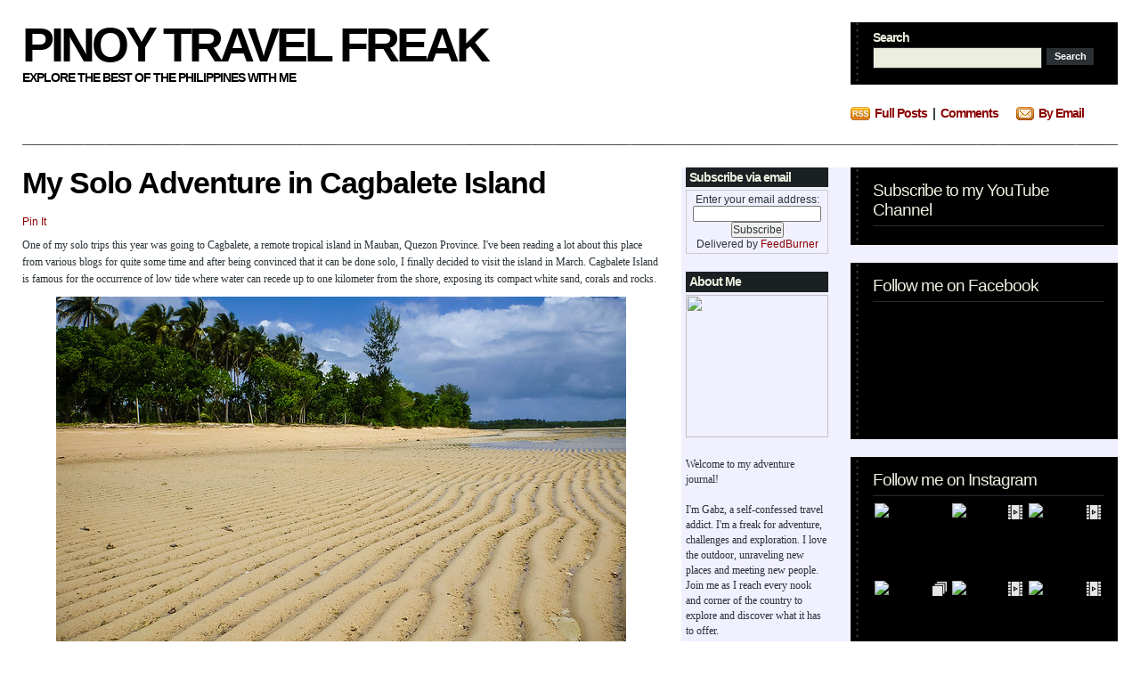

--- FILE ---
content_type: text/html; charset=UTF-8
request_url: https://www.pinoytravelfreak.com/2012/10/cagbalete-island-mauban-quezon.html?showComment=1366693685152
body_size: 28362
content:
<!DOCTYPE html>
<html xmlns='http://www.w3.org/1999/xhtml' xmlns:b='http://www.google.com/2005/gml/b' xmlns:data='http://www.google.com/2005/gml/data' xmlns:expr='http://www.google.com/2005/gml/expr'>
<head>
<link href='https://www.blogger.com/static/v1/widgets/2944754296-widget_css_bundle.css' rel='stylesheet' type='text/css'/>
<meta content='text/html; charset=UTF-8' http-equiv='Content-Type'/>
<meta content='blogger' name='generator'/>
<link href='https://www.pinoytravelfreak.com/favicon.ico' rel='icon' type='image/x-icon'/>
<link href='https://www.pinoytravelfreak.com/2012/10/cagbalete-island-mauban-quezon.html' rel='canonical'/>
<link rel="alternate" type="application/atom+xml" title="Pinoy Travel Freak - Atom" href="https://www.pinoytravelfreak.com/feeds/posts/default" />
<link rel="alternate" type="application/rss+xml" title="Pinoy Travel Freak - RSS" href="https://www.pinoytravelfreak.com/feeds/posts/default?alt=rss" />
<link rel="service.post" type="application/atom+xml" title="Pinoy Travel Freak - Atom" href="https://www.blogger.com/feeds/6192089819048000129/posts/default" />

<link rel="alternate" type="application/atom+xml" title="Pinoy Travel Freak - Atom" href="https://www.pinoytravelfreak.com/feeds/7183765724107253194/comments/default" />
<!--Can't find substitution for tag [blog.ieCssRetrofitLinks]-->
<link href='http://farm9.staticflickr.com/8050/8118122038_47361a740a_z.jpg' rel='image_src'/>
<meta content='https://www.pinoytravelfreak.com/2012/10/cagbalete-island-mauban-quezon.html' property='og:url'/>
<meta content='My Solo Adventure in Cagbalete Island' property='og:title'/>
<meta content='A travel blog by a Pinoy travel freak that features travel stories, tips and advice in traveling around the Philippines.' property='og:description'/>
<meta content='https://lh3.googleusercontent.com/blogger_img_proxy/AEn0k_t-gPq0hKTJC_a549pQdyKY4yksiA66IJlb0y8Rs3EgGjllPuAVcmn1s2aFg8HSeE4csXL5dQlv69z284XmYD3vxvEdXwB2xt4KQhyoXCm3gzJBDZPsDqC8vDp2RviQ7Zb4=w1200-h630-p-k-no-nu' property='og:image'/>
<title>Pinoy Travel Freak: My Solo Adventure in Cagbalete Island</title>
<style id='page-skin-1' type='text/css'><!--
/*
/* **************************
Name: Evidens
Blogger by: http://blogandweb.com/
Distributed by: http://btemplates.com/
Designer: http://designdisease.com/
Date: Jul 09
*****************************
*//* Definicion de variables
====================
<Variable name="bgcolor" description="Page Background Color"
type="color" default="#FFFFFF">
<Variable name="textocolor" description="Text Color"
type="color" default="#2A3338">
<Variable name="enlacecolor" description="Link Color"
type="color" default="#8B0000">
<Variable name="colorenlaceencima" description="Hover Link Color"
type="color" default="#EAD58C">
<Variable name="colortituloblog" description="Blog Title Color"
type="color" default="#000000">
<Variable name="descripcioncolor" description="Blog Description Color"
type="color" default="#000000">
<Variable name="colortituloentrada" description="Post Title Color"
type="color" default="#000000">
<Variable name="colormenu" description="Menu Color"
type="color" default="#8B0000">
<Variable name="dateHeaderColor" description="Date Header Color"
type="color" default="#5C656A">
<Variable name="colortituloslateral" description="Sidebar Title Color"
type="color" default="#ECEEDE">
<Variable name="colortextolateral" description="Sidebar Text Color"
type="color" default="#8B0000">
*/
#outer-wrapper {
}
#navbar-iframe {
height:0;
visibility:hidden;
display:none;
}
/*-- (Generales) --*/
* {
margin:0;
padding:0;
}
body {
background:#FFFFFF;
font:normal 12px Verdana, sans-serif;
margin:0;
padding:0 25px 25px;
color:#2A3338;
}
input,button,textarea,select {
font:normal 12px/12px Verdana, sans-serif;
color:#2d3538;
vertical-align:middle;
}
legend {
display:none;
}
fieldset {
border:none;
}
ul,ol {
list-style:none;
}
ol {
list-style-type:decimal;
}
table {
border-collapse:collapse;
width:100%;
}
hr {
display:none;
}
img {
padding:0;
margin:0;
border:none;
text-align:center;
}
a:link {
text-decoration:none;
color:#8B0000;
border:0;
-moz-outline-style:none;
}
a:active {
text-decoration:underline;
color:#c60;
border:0;
-moz-outline-style:none;
}
a:visited {
text-decoration:none;
color:#8B0000;
border:0;
-moz-outline-style:none;
}
a:hover {
text-decoration:underline;
color:#EAD58C;
border:0;
-moz-outline-style:none;
}
a:focus {
outline:none;
-moz-outline-style:none;
}
h1,h2,h3,h4 {
font-family:Arial, Helvetica, sans-serif;
}
#main-wrapper {
overflow:hidden;
}
.clear {
clear:both;
}
#blog-pager-newer-link {
float:left;
}
#blog-pager-older-link {
float:right;
}
#blog-pager {
text-align:center;
}
/*-- (Cabecera) --*/
#header-wrapper {
overflow:hidden;
padding-top:25px;
}
* html #header-wrapper {
height:1%;
}
}
.head {
overflow:hidden;
}
* html .head {
height:1%;
}
.header {
float:left;
}
#header-wrapper h1 {
font:bold 54px/50px Arial;
letter-spacing:-4px;
text-transform:uppercase;
padding-bottom:5px;
color:#000000;
}
#header-wrapper p {
font:bold 14px/14px Arial;
letter-spacing:-1px;
display:block;
color:#000000;
text-transform:uppercase;
}
#header-wrapper h1 a,#header-wrapper h1 a:hover,#header-wrapper h1 a:visited {
text-decoration:none;
color:#000000;
}
#header-wrapper img {
margin-bottom:5px;
}
/*-- (Menu) --*/
.menu {
padding:25px 0 20px;
overflow:hidden;
clear:both;
}
* html .menu {
height:1%;
float:left;
}
.menu .pages {
float:left;
}
.menu .pages ul {
border-left:solid 2px #ccc;
float:left;
}
.menu .pages li {
display:inline;
font:bold 14px/14px Arial;
letter-spacing:-1px;
float:left;
border-right:solid 2px #ccc;
height:23px;
}
.menu .pages li ul li {
font-weight:400;
letter-spacing:normal;
}
.menu .pages li a {
color:#8B0000;
float:left;
padding:4px 8px 10px;
}
.menu .pages li a:hover {
background:#000 url(https://blogger.googleusercontent.com/img/b/R29vZ2xl/AVvXsEjeBGlVoptDSHaiuv2BZv9UXvjFwAgMm0hT_amxjRJdwvxILc2uxaYABhSIfvHSlG17Al03ofUGk9CUqUHhsg0EnoNAk5dcDZZwAXcK6PZGLZm-X9UKwzMTMu9TfzmyIxCyGUTtv7Bs0hk/s0/pages-bot.png) no-repeat bottom center;
color:#fff;
text-decoration:none;
}
.menu .pages .current_page_item a,.menu .pages .current_page_item a:visited,.menu .pages .current_page_item a:hover {
background:#000 url(https://blogger.googleusercontent.com/img/b/R29vZ2xl/AVvXsEjeBGlVoptDSHaiuv2BZv9UXvjFwAgMm0hT_amxjRJdwvxILc2uxaYABhSIfvHSlG17Al03ofUGk9CUqUHhsg0EnoNAk5dcDZZwAXcK6PZGLZm-X9UKwzMTMu9TfzmyIxCyGUTtv7Bs0hk/s0/pages-bot.png) no-repeat bottom center;
color:#fff;
}
.menu .pages .current_page_item .page_item a,.menu .pages .current_page_item .page_item a:visited {
background:#fff;
color:#EF6464;
}
.menu .pages .current_page_item .page_item a:hover {
background:#000 url(https://blogger.googleusercontent.com/img/b/R29vZ2xl/AVvXsEjeBGlVoptDSHaiuv2BZv9UXvjFwAgMm0hT_amxjRJdwvxILc2uxaYABhSIfvHSlG17Al03ofUGk9CUqUHhsg0EnoNAk5dcDZZwAXcK6PZGLZm-X9UKwzMTMu9TfzmyIxCyGUTtv7Bs0hk/s0/pages-bot.png) no-repeat bottom center;
color:#fff;
}
.menu .feed {
float:right;
width:300px;
}
.menu .feed li {
display:inline;
font:bold 14px/14px Arial;
letter-spacing:-1px;
float:left;
height:22px;
margin-right:20px;
}
.menu .feed li a {
color:#8B0000;
}
.menu .feed .rss {
background:url(https://blogger.googleusercontent.com/img/b/R29vZ2xl/AVvXsEiN8bk3xoFjxA1_r0g_T6fxGTGi0N82gUC7Jl2Pt_w2P-Zc8enzaSuMRzDP8kbug6deJzwdsF7epitCCOCiqS6B2fYJpMPbYZn73kQzzaDphggUzjot0278CX0a7CYZu04igDT6J5IQfhk/s0/feed-rss.png) no-repeat left 0;
padding-left:27px;
}
.menu .feed .email {
background:url(https://blogger.googleusercontent.com/img/b/R29vZ2xl/AVvXsEi8GC6Zm8Cqzig-6IfmZaPvqacB5JyPZvSbQJFAm6Qw2zSZacoKBsXS5xnPPEBFpn_9-D4Cn3_MzqcT0FOjyD4l3K93SgpIuyeAdTJCykVs0qbQ8_78bwowVRsLA-fWp4gn0LKEwfx6U7Q/s0/feed-email.png) no-repeat left 0;
padding-left:25px;
}
/*-- (Search) --*/
.head .search {
float:right;
width:260px;
height:45px;
background:#000000 url(https://blogger.googleusercontent.com/img/b/R29vZ2xl/AVvXsEiA0WwavjKScnVnL2tCKpRlLlM5KorStFgHF57YohR3FbAeA6hX-rAk--GJ7BZ-vWva5zXVRmKC_pPndbNiKjoFjsp9ZOFE3CBz8lny_UMw3SFyOC0hBN8Yox-iN4oapAH9l9cjn4r88P8/s0/widget-dotted.png) repeat-y left;
padding:10px 15px 15px 25px;
}
.head .search h2 {
font:bold 14px/14px Arial;
padding-bottom:4px;
color:#ECEEDE;
letter-spacing:-1px;
}
.head .search fieldset {
overflow:hidden;
}
.head .search input {
float:left;
margin-right:4px;
background:#ECEEDE;
border:1px #2a3033 solid;
padding:4px;
width:180px;
color:#fff;
}
.head .search #searchsubmit {
float:left;
background:#2a3033;
width:55px;
cursor:pointer;
font:bold 11px/11px Arial;
color:#fff;
border:outset 1px #000;
padding:4px;
}
/*-- (Contenedor) --*/
#content-wrapper {
overflow:hidden;
padding:25px 0;
width:100%;
}
* html #content-wrapper {
height:1%;
}
/*-- (Principal) --*/
#center {
margin-right:515px;
height:auto!important;
}
#center-wap {
width:100%;
float:left;
}
.border {
background:url(https://blogger.googleusercontent.com/img/b/R29vZ2xl/AVvXsEgXdB1ILxDgEMrI73Xg9lCCX-ySz0iqR7Tg-E41SRwXr--XwRdJhIe-Hlq0gxjVWJxJo5htAzq4g9DawPIz2N9hKPGZB6NOKai_r701g0CH1L_IFMgIhaHi6sNZpSaZYIKsWvbwODH8ELM/s0/border-bkg.png);
overflow:hidden;
height:1px;
}
.post {
margin:0 0 25px;
}
/**/
* html .post {
width:99%;
}
/**/
.p-head {
position:relative;
padding-right:100px;
}
.p-head h2 {
color:#000000;
font:bold 34px/34px Arial;
letter-spacing:-1px;
padding-bottom:20px;
}
.p-head h2 a,.p-head h2 a:visited {
color:#000000;
}
.p-head h2 a:hover {
color:#53BFE2;
text-decoration:none;
}
.p-time {
position:absolute;
right:0;
top:5px;
border-left:solid 4px #adadad;
padding-left:7px;
width:80px;
}
.p-time strong {
letter-spacing:-1px;
float:left;
}
.p-time .day {
font:normal 20px/15px Helvetica;
color:#050A0C;
padding-right:7px;
}
.p-time .month-year {
font:bold 14px/15px Arial;
text-transform:lowercase;
color:#5C656A;
}
.post-body {
overflow:hidden;
}
.post-body p {
font:normal 12px/19px Verdana;
padding:5px 0;
margin:5px 0;
}
.post-body ol {
list-style:decimal inside;
}
.post-body ol {
padding:10px 0 10px 25px;
margin:0;
}
.post-body ol li {
padding:2px 0;
}
.post-body ul {
padding:10px 0 10px 20px;
margin:0;
}
.post-body ul li {
padding:2px 0 2px 13px;
list-style-type:none;
background:url(https://blogger.googleusercontent.com/img/b/R29vZ2xl/AVvXsEiZ0Vuu1lAsiu5fGdBprsCxHgr0tuWzI0cnxxncOTkT7xe3UKh_4qD8OCopcuaDkzws6aehHarIvuiMZ0dCrO0pEvTB5PIpG0DOsidGaJLBIM9qPtdqVL-T3RJqmAZVWOvJfcbuZw7dQCU/s0/p-con-li.png) no-repeat left 2px;
color:#666;
}
.post-body blockquote {
font:italic 14px/19px Georgia, "Times New Roman", Times, serif;
padding:10px 20px;
margin:10px 0;
background:#e4e4e4;
}
.post-body blockquote p {
font:italic 14px/19px Georgia, "Times New Roman", Times, serif;
}
.post-body blockquote li {
padding:2px 0 2px 13px;
list-style-type:none;
font-size:12px;
line-height:17px;
}
.Blog img {
padding:0;
max-width:100%;
width:expression(0px":"100%)!important;
}
.post-body img.centered {
display:block;
margin-left:auto;
margin-right:auto;
padding:1px;
border:solid 1px #9b9792;
}
.post-body img.alignright {
margin:5px 0 10px 20px;
display:inline;
border:solid 4px #eee;
padding:1px;
}
.post-body img.alignleft {
margin:5px 20px 10px 0;
display:inline;
border:solid 4px #eee;
padding:1px;
}
.post-body .alignright {
float:right;
}
.post-body .alignleft {
float:left;
}
.post-footer-line-1 {
margin:5px 0;
text-align:left;
}
.post-footer-line-1 span {
color:#7f7f7f;
display:inline;
padding:4px 0 6px 17px;
margin-right:5px;
}
.post-footer-line-1 span.post-author {
background:url(https://blogger.googleusercontent.com/img/b/R29vZ2xl/AVvXsEhlrupRAg4f2p_-2YK1sph7s05Q0qELgo5d15_rn1DUBUgxlodQtci-vORIqUjsFG_jvj0S-CoEOcaDzRK2cGDwdIyigsFao46UCOwCW8WYdsDOdVhGDheLUWVVv9oV4m2n1ppy8O4Ojxc/s0/p-det-cat-ico.png) left center no-repeat;
}
.post-footer-line-1 span.post-labels {
background:url(https://blogger.googleusercontent.com/img/b/R29vZ2xl/AVvXsEhcAzCsqws8B4yeFsQRvP6h5mmD7wo8k1_g3_vnF_VPOJ3Dp9VzHCwpP6jYL3btowTLXtGXRzD_a2NpDUAJCeYuqzWQ4bO_RMYsYcG-VZIEYodawKUFPIedjHwzet9jCC11q_woFq2Oykk/s0/p-det-tag-ico.png) left center no-repeat;
}
.post-footer-line-1 span a,.post-footer-line-1 span a:visited,.post-footer-line-1 span a:hover {
color:#7f7f7f;
text-decoration:underline;
margin-right:3px;
}
.post-footer-line-2 {
padding-top:10px;
text-align:right;
}
.post-footer-line-2 span {
color:#7f7f7f;
display:inline;
padding:4px 0 6px 20px;
margin-right:5px;
}
.post-footer-line-2 span.p-more-read {
background:url(https://blogger.googleusercontent.com/img/b/R29vZ2xl/AVvXsEgLaUSzxHAJ4HlAiO_uUB_TSoCYmnRA7IDODNlMVUSeCtXrDwvk92fQFG1cTLsMixWArruBjUThNrhb1O3EqcCg_2bTN518oQJj7L4kbirMkX7Rm86AWs2a1DyVRSKTgjZRv9qOGDz7jo8/s0/p-more-read-ico.png) left center no-repeat;
}
.post-footer-line-2 span a.comment-link {
background:url(https://blogger.googleusercontent.com/img/b/R29vZ2xl/AVvXsEgkGjsCZWifXKnE0zobi9uzqfOIn5Tm0w_CBAyHZH_6R2LZOtOO8ublYPT1J2v1ViTkluEXUjbtkugTyEp2u4N2Qok_iCYzO3dd-ONHiv6ho9qimTboV79HJrlmdgTqix55QLYGP3_O5iQ/s0/p-more-com-ico.png) left center no-repeat;
padding:0 0 0 18px;
}
.post-footer-line-2 span a,.post-footer-line-2 span a:visited {
color:#8B0000;
font:bold 14px/18px Arial;
letter-spacing:-1px;
margin-right:3px;
}
.post-footer-line-2 span a:hover {
color:#ead58c;
}
#blog-pager {
overflow:hidden;
padding-bottom:20px;
}
.blog-pager-older-link {
background:url(https://blogger.googleusercontent.com/img/b/R29vZ2xl/AVvXsEhSwsrMIdRR6QPs_seWVptMB6KrSf6LlwjiWhv1ifYUM62rgXrPTlT9YFwYJSQoIL7BwInwEMJQ2qDL-eWrue8DzJogG9QFWm1v7kafLb3OL3NxRcnblNCr9v_zegxmrnl249DRTt1vMX4/s0/nav-right.png) no-repeat right 0;
padding-right:20px;
}
.blog-pager-newer-link {
background:url(https://blogger.googleusercontent.com/img/b/R29vZ2xl/AVvXsEjKIdZjCN-0UfDLcvvQCAaNM7TY-5FptmigniRydkBCYCkBqDZeJmgd76gBH32UW_tGWTQr61mJ51fg6sxZq93iB-piibIVLzO_gZc06KnolMaGkw3_HKaXo276LMf87KyVPV4BczJT_vU/s0/nav-left.png) no-repeat left 0;
padding-left:20px;
}
#blog-pager a,#blog-pager a:visited {
color:#8B0000;
cursor:hand;
font:bold 14px/16px Arial;
letter-spacing:-1px;
}
#blog-pager a:hover {
color:#ead58c;
}
#b-top {
clear:both;
padding-bottom:20px;
}
#b-top span {
background:#eceede url(https://blogger.googleusercontent.com/img/b/R29vZ2xl/AVvXsEiLJdkJOrLXRYgTO_Nb95cQpsz1xGEvluAiisTM_xCsgpi4neKQKc-ZQZbqF6hRzutPCuVaamhE16DSHIDroLw9VezyHWFQW1gRcOKdufLqMC8PMvwhRDgdwNYbP9zH0_20XVTs8PJhm3E/s0/top-bkg.png) no-repeat top center;
color:#fff;
font:bold 14px/14px Arial;
letter-spacing:-1px;
padding:7px 7px 3px;
}
#b-top span a,#b-top span a:visited,#b-top span a:hover {
color:#050a0c;
text-decoration:none;
}
/*-- (Lateral) --*/
#sidebar-wrapper {
background-color:#F0F0FF;
float:right;
width:485px;
height:auto!important;
padding-left:5px;
}
.r1 {
float:left;
width:160px;
}
.r1 .widget {
width:160px;
margin-bottom:20px;
}
.r1 .widget h2 {
color:#ECEEDE;
font-size:14px;
letter-spacing:-1px;
background:#1b2023;
padding:3px 4px;
margin-bottom:3px;
}
.r1 .widget label {
font:bold 14px/14px Arial;
letter-spacing:-1px;
display:block;
color:#000;
background:#f0f2f3;
padding:3px 4px;
margin-bottom:3px;
}
.r1 .widget li {
padding:2px 0 2px 7px;
color:#999;
background:url(https://blogger.googleusercontent.com/img/b/R29vZ2xl/AVvXsEiiRkuzKI_zym6crmp8w9c1awRR63S3cimsMd_9G2MbBAk9KsBnPXb8nSetNTyHVrMx51ciEQCnhMzNiI7hwOefEQcFF4tYT8lqQvaYU7xCj6NYltM_i_0AfkvjyWnaBbBv6bOmVmAq8CY/s0/r1-widget-li.png) no-repeat left 7px;
}
.r1 .widget li ul li {
padding-bottom:0;
}
.r1 .Text {
font:normal 12px/17px Verdana;
}
.r1 .Text p {
font:normal 12px/17px Verdana;
padding:5px 0;
margin:0;
}
.r1 .Text blockquote {
font:italic 13px/17px Georgia;
padding:10px;
margin:0;
background:#e4e4e4;
}
.r1 .Feed ul li {
border-bottom:solid 1px #1b2023;
padding:3px 0 5px 7px;
}
.r1 .LinkList ul li {
border-bottom:solid 1px #1b2023;
padding:3px 0 5px 7px;
}
.r1 a:link, .r2 a:link {
color:#8B0000;
}
.r1 a:hover, .r2 a:hover {
color:#EAD58C;
}
.r2 {
float:right;
width:300px;
}
.r2 .widget {
margin-bottom:20px;
background:#000000 url(https://blogger.googleusercontent.com/img/b/R29vZ2xl/AVvXsEiA0WwavjKScnVnL2tCKpRlLlM5KorStFgHF57YohR3FbAeA6hX-rAk--GJ7BZ-vWva5zXVRmKC_pPndbNiKjoFjsp9ZOFE3CBz8lny_UMw3SFyOC0hBN8Yox-iN4oapAH9l9cjn4r88P8/s0/widget-dotted.png) repeat-y left;
padding:15px 15px 15px 25px;
}
.r2 .widget h2 {
font-weight:400;
color:#ECEEDE;
font-size:19px;
letter-spacing:-1px;
padding-bottom:6px;
margin-bottom:6px;
border-bottom:solid 1px #262b2d;
}
.r2 .widget label {
font:bold 19px/19px Arial;
letter-spacing:-1px;
display:block;
color:#000;
background:#f0f2f3;
padding:3px 4px;
margin-bottom:3px;
}
.r2 .widget a {
text-decoration:underline;
}
.r2 .widget li {
padding:2px 0 2px 7px;
color:#999;
background:url(https://blogger.googleusercontent.com/img/b/R29vZ2xl/AVvXsEiiRkuzKI_zym6crmp8w9c1awRR63S3cimsMd_9G2MbBAk9KsBnPXb8nSetNTyHVrMx51ciEQCnhMzNiI7hwOefEQcFF4tYT8lqQvaYU7xCj6NYltM_i_0AfkvjyWnaBbBv6bOmVmAq8CY/s0/r1-widget-li.png) no-repeat left 7px;
color:#ECEEDE;
}
.r2 .widget li ul li {
padding-bottom:0;
}
.r2 .Text {
font:normal 12px/17px Verdana;
}
.r2 .Text p {
font:normal 12px/17px Verdana;
padding:5px 0;
margin:0;
}
.r2 .Text blockquote {
font:italic 13px/17px Georgia;
padding:10px;
margin:0;
background:#2a3033;
}
.r2 .Feed ul li {
border-bottom:solid 1px #2a3033;
padding:3px 0 5px 7px;
}
.r2 .LinkList ul li {
border-bottom:solid 1px #2a3033;
padding:3px 0 5px 7px;
}
/*-- (Pie de pagina) --*/
#footer-wrapper {
clear:both;
padding:20px 0;
background:url(https://blogger.googleusercontent.com/img/b/R29vZ2xl/AVvXsEgXdB1ILxDgEMrI73Xg9lCCX-ySz0iqR7Tg-E41SRwXr--XwRdJhIe-Hlq0gxjVWJxJo5htAzq4g9DawPIz2N9hKPGZB6NOKai_r701g0CH1L_IFMgIhaHi6sNZpSaZYIKsWvbwODH8ELM/s0/border-bkg.png) repeat-x top;
}
#footer-wrapper .by {
color:#6b6d6e;
padding:2px 0;
}
#footer-wrapper .by a {
text-decoration:underline;
color:#6b6d6e;
}
#footer-wrapper p.copy {
padding:2px 0;
}
/*-- (Comentarios) --*/
#comments h4 {
color:#8B0000;
font:bold 26px/30px Arial;
letter-spacing:-1px;
padding-bottom:20px;
}
.comment-author {
padding:25px 25px 0 45px!important;
border-style:solid;
border-color:#353C3F;
border-width:1px 1px 0;
font:bold 14px/14px Arial sans-serif;
letter-spacing:0px;
color:#2A3338;
background:transparent url(//www.blogger.com/img/b16-rounded.gif) no-repeat scroll 25px 25px!important;
}
.comment-author a {
color:#8B0000;
}
.comment-timestamp {
padding:0 25px;
border-style:solid;
border-color:#353C3F;
border-width:0 1px;
font-size:11px;
margin-bottom:5px;
}
.comment-timestamp a,.comment-timestamp a:visited,.comment-timestamp a:hover {
color:#6B6D6E;
text-decoration:underline;
}
.comment-body {
margin-bottom:25px!important;
padding:0 25px 25px;
border-style:solid;
border-color:#353C3F;
border-width:0 1px 1px;
font:normal 12px/17px Verdana;
}
.comment-body p {
font:normal 12px/17px Verdana;
padding:5px 0;
margin:0;
}
.comment-body blockquote {
font:italic 14px/19px Georgia, "Times New Roman", Times, serif;
margin:10px 20px;
}
.comment-body blockquote p {
font:italic 14px/19px Georgia, "Times New Roman", Times, serif;
}
.comment-form {
border:1px solid #353C3F;
background:#000000;
padding:20px;
color:#ECEEDE;
max-width:100%!important;
margin:0 0 25px;
}
.comment-form p {
padding:7px 0;
color:#a4a7a7;
}
h4.comment-post-message {
color:#ECEEDE;
font:bold 26px/30px Arial;
letter-spacing:-1px;
padding-bottom:5px;
margin-bottom:5px;
border-bottom:solid 1px #272d31;
}
p.comment-footer {
text-align:center;
}
dd.comment-footer,dd.comment-body {
margin:0;
}
body#layout #content-wrapper {
margin:0;
}
body#layout .by, body#layout .search,.feed-links, body#layout .menu {
display:none;
}

--></style>
<!-- <script> function remplaza_fecha(d){ var da = d.split(&#39; &#39;); dia = &quot;<strong class='day'>&quot;+da[0]+&quot;</strong>&quot;; mes = &quot;<strong class='month-year'>&quot;+da[1].slice(0,3)+&quot;&quot;; anio = &quot;<br/>&quot;+da[2]+&quot;</strong>&quot;; document.write(dia+mes+anio); } </script> -->
<meta content='46033e3643fdf78c27d6e2a674ef5244' name='p:domain_verify'/>
<meta content='Buvc0-o_dA_AfYwLw3o3hR75c31btFt9hJ-iyZgyTbU' name='google-site-verification'/>
<script async='async' data-ad-client='ca-pub-9065880722497009' src='https://pagead2.googlesyndication.com/pagead/js/adsbygoogle.js'></script>
<link href='https://www.blogger.com/dyn-css/authorization.css?targetBlogID=6192089819048000129&amp;zx=dc07b88e-6a0f-42aa-9bc9-439d95036ee8' media='none' onload='if(media!=&#39;all&#39;)media=&#39;all&#39;' rel='stylesheet'/><noscript><link href='https://www.blogger.com/dyn-css/authorization.css?targetBlogID=6192089819048000129&amp;zx=dc07b88e-6a0f-42aa-9bc9-439d95036ee8' rel='stylesheet'/></noscript>
<meta name='google-adsense-platform-account' content='ca-host-pub-1556223355139109'/>
<meta name='google-adsense-platform-domain' content='blogspot.com'/>

</head>
<body>
<div class='navbar section' id='navbar'><div class='widget Navbar' data-version='1' id='Navbar1'><script type="text/javascript">
    function setAttributeOnload(object, attribute, val) {
      if(window.addEventListener) {
        window.addEventListener('load',
          function(){ object[attribute] = val; }, false);
      } else {
        window.attachEvent('onload', function(){ object[attribute] = val; });
      }
    }
  </script>
<div id="navbar-iframe-container"></div>
<script type="text/javascript" src="https://apis.google.com/js/platform.js"></script>
<script type="text/javascript">
      gapi.load("gapi.iframes:gapi.iframes.style.bubble", function() {
        if (gapi.iframes && gapi.iframes.getContext) {
          gapi.iframes.getContext().openChild({
              url: 'https://www.blogger.com/navbar/6192089819048000129?po\x3d7183765724107253194\x26origin\x3dhttps://www.pinoytravelfreak.com',
              where: document.getElementById("navbar-iframe-container"),
              id: "navbar-iframe"
          });
        }
      });
    </script><script type="text/javascript">
(function() {
var script = document.createElement('script');
script.type = 'text/javascript';
script.src = '//pagead2.googlesyndication.com/pagead/js/google_top_exp.js';
var head = document.getElementsByTagName('head')[0];
if (head) {
head.appendChild(script);
}})();
</script>
</div></div>
<div id='outer-wrapper'><div id='wrap2'>
<!-- links para navegadores de texto -->
<span id='skiplinks' style='display:none;'>
<a href='#main'>ir a principal </a> |
      <a href='#sidebar'>Ir a lateral</a>
</span>
<!-- (Cabecera) -->
<div id='header-wrapper'><div class='head'>
<div class='header section' id='header'><div class='widget Header' data-version='1' id='Header1'>
<div id='header-inner'>
<div class='titlewrapper'>
<h1 class='title'>
<a href='https://www.pinoytravelfreak.com/'>Pinoy Travel Freak</a>
</h1>
</div>
<div class='descriptionwrapper'>
<p class='description'><span>Explore the Best of the Philippines with Me</span></p>
</div>
</div>
</div></div>
<div class='search'>
<h2>Search</h2>
<form action='https://www.pinoytravelfreak.com/search/' method='get'>
<fieldset>
<input name='q' type='text' value=''/>
<input id='searchsubmit' type='submit' value='Search'/>
<!--<button type="submit">Search</button>-->
</fieldset>
</form>
</div>
</div>
<div class='menu'>
<!-- Pages-based menu added by BTemplates.com -->
<div class='pages'><div>
<!-- Pages -->
<div class='no-items section' id='pages'></div>
<!-- /Pages -->
</div></div>
<div class='feed'>
<ul>
<li class='rss'><a href='https://www.pinoytravelfreak.com/feeds/posts/default'>Full Posts</a>&#160; | &#160;<a href='https://www.pinoytravelfreak.com/feeds/comments/default'>Comments</a></li>
<li class='email'><a href='http://feedburner.google.com/fb/a/mailverify?uri=PinoyTravelFreak'>By Email</a></li>
</ul>
</div>
</div>
</div>
<div class='border'></div>
<!-- (Contenedor) -->
<div id='content-wrapper'>
<!-- (Lateral) -->
<div id='sidebar-wrapper'>
<div class='r1 section' id='sidebar1'><div class='widget HTML' data-version='1' id='HTML4'>
<h2 class='title'>Subscribe via email</h2>
<div class='widget-content'>
<form onsubmit="window.open('http://feedburner.google.com/fb/a/mailverify?uri=pinoytravelfreak', 'popupwindow', 'scrollbars=yes,width=550,height=520');return true" style="border:1px solid #ccc;padding:3px;text-align:center;" action="http://feedburner.google.com/fb/a/mailverify" method="post" target="popupwindow"><p>Enter your email address:</p><p><input style="width:140px" name="email" type="text" /></p><input value="PinoyTravelFreak" name="uri" type="hidden" /><input name="loc" value="en_US" type="hidden" /><input value="Subscribe" type="submit" /><p>Delivered by <a href="http://feedburner.google.com/" target="_blank">FeedBurner</a></p>
</form>
</div>
<div class='clear'></div>
</div><div class='widget Text' data-version='1' id='Text1'>
<h2 class='title'>About Me</h2>
<div class='widget-content'>
<img src="https://live.staticflickr.com/65535/50731182548_0bce091c79_m.jpg" style="height: 160px; width: 160px;" / /><br /><br />Welcome to my adventure journal!<br /><br />I'm Gabz, a self-confessed travel addict. I'm a freak for adventure, challenges and exploration. I love the outdoor, unraveling new places and meeting new people. Join me as I reach every nook and corner of the country to explore and discover what it has to offer.<br /><br /><a href="http://www.pinoytravelfreak.com/p/about-me.html">Read more...</a><br />
</div>
<div class='clear'></div>
</div><div class='widget Image' data-version='1' id='Image2'>
<h2>Contact Me</h2>
<div class='widget-content'>
<a href='http://www.pinoytravelfreak.com/p/contact.html'>
<img alt='Contact Me' height='160' id='Image2_img' src='https://blogger.googleusercontent.com/img/b/R29vZ2xl/AVvXsEimIPDrvN-xSMZzYXDSlZEenW97UQyBJX4jwlutTgLm2BX8Ah-sSmeOrUMXSfGS20vlzUQIyopBYp9RQ_Qla_8V9Iw6CuZu-QUZkifs0dg_bZ0zwewwqtbfRJTTszARgQHBORMxS02hSZY/s160/email.png' width='160'/>
</a>
<br/>
</div>
<div class='clear'></div>
</div><div class='widget LinkList' data-version='1' id='LinkList2'>
<h2>Browse by Location</h2>
<div class='widget-content'>
<ul>
<li><a href='http://www.pinoytravelfreak.com/search/label/Aurora'>Aurora</a></li>
<li><a href='http://www.pinoytravelfreak.com/search/label/Baguio%20City'>Baguio City</a></li>
<li><a href='http://www.pinoytravelfreak.com/search/label/Baler'>Baler</a></li>
<li><a href='http://www.pinoytravelfreak.com/search/label/Benguet'>Benguet</a></li>
<li><a href='http://www.pinoytravelfreak.com/search/label/Bohol'>Bohol</a></li>
<li><a href='http://www.pinoytravelfreak.com/search/label/Boracay'>Boracay</a></li>
<li><a href='http://www.pinoytravelfreak.com/search/label/Bukidnon'>Bukidnon</a></li>
<li><a href='http://www.pinoytravelfreak.com/search/label/Cagayan%20de%20Oro'>Cagayan de Oro</a></li>
<li><a href='http://www.pinoytravelfreak.com/search/label/Cagbalete%20Island'>Cagbalete Island</a></li>
<li><a href='http://www.pinoytravelfreak.com/search/label/Camarines%20Sur'>Camarines Sur</a></li>
<li><a href='http://www.pinoytravelfreak.com/search/label/Camiguin'>Camiguin</a></li>
<li><a href='http://www.pinoytravelfreak.com/search/label/Caramoan'>Caramoan</a></li>
<li><a href='http://www.pinoytravelfreak.com/search/label/Cebu'>Cebu</a></li>
<li><a href='http://www.pinoytravelfreak.com/search/label/Coron'>Coron</a></li>
<li><a href='http://www.pinoytravelfreak.com/search/label/El%20Nido'>El Nido</a></li>
<li><a href='http://www.pinoytravelfreak.com/search/label/Guimaras'>Guimaras</a></li>
<li><a href='http://www.pinoytravelfreak.com/search/label/Iligan%20City'>Iligan City</a></li>
<li><a href='http://www.pinoytravelfreak.com/search/label/Iloilo'>Iloilo</a></li>
<li><a href='http://www.pinoytravelfreak.com/search/label/Iloilo%20City'>Iloilo City</a></li>
<li><a href='http://www.pinoytravelfreak.com/search/label/Leyte'>Leyte</a></li>
<li><a href='http://www.pinoytravelfreak.com/search/label/Misamis%20Oriental'>Misamis Oriental</a></li>
<li><a href='http://www.pinoytravelfreak.com/search/label/Mountain%20Province'>Mountain Province</a></li>
<li><a href='http://www.pinoytravelfreak.com/search/label/Palawan'>Palawan</a></li>
<li><a href='http://www.pinoytravelfreak.com/search/label/Pangasinan'>Pangasinan</a></li>
<li><a href='http://www.pinoytravelfreak.com/search/label/Puerto%20Galera'>Puerto Galera</a></li>
<li><a href='http://www.pinoytravelfreak.com/search/label/Puerto%20Princesa'>Puerto Princesa</a></li>
<li><a href='http://www.pinoytravelfreak.com/search/label/Quezon'>Quezon</a></li>
<li><a href='http://www.pinoytravelfreak.com/search/label/Sagada'>Sagada</a></li>
<li><a href='http://www.pinoytravelfreak.com/search/label/Siquijor'>Siquijor</a></li>
<li><a href='http://www.pinoytravelfreak.com/search/label/Tacloban'>Tacloban</a></li>
<li><a href='http://www.pinoytravelfreak.com/search/label/Zambales'>Zambales</a></li>
</ul>
<div class='clear'></div>
</div>
</div></div>
<div class='r2 section' id='sidebar2'><div class='widget HTML' data-version='1' id='HTML7'>
<h2 class='title'>Subscribe to my YouTube Channel</h2>
<div class='widget-content'>
<center>
<script src="https://apis.google.com/js/platform.js"></script>

<div class="g-ytsubscribe" data-channelid="UC_LFWhDjn7JW7zD2ONDD2Jw" data-layout="full" data-theme="dark" data-count="hidden"></div>
</center>
</div>
<div class='clear'></div>
</div><div class='widget HTML' data-version='1' id='HTML2'>
<h2 class='title'>Follow me on Facebook</h2>
<div class='widget-content'>
<iframe src="https://www.facebook.com/plugins/page.php?href=https%3A%2F%2Fwww.facebook.com%2FPinoyTravelFreak&tabs&width=340&height=130&small_header=false&adapt_container_width=true&hide_cover=false&show_facepile=true&appId=1656031094664209" width="340" height="130" style="border:none;overflow:hidden" scrolling="no" frameborder="0" allowfullscreen="true" allow="autoplay; clipboard-write; encrypted-media; picture-in-picture; web-share"></iframe>
</div>
<div class='clear'></div>
</div><div class='widget HTML' data-version='1' id='HTML6'>
<h2 class='title'>Follow me on Instagram</h2>
<div class='widget-content'>
<!-- LightWidget WIDGET --><script src="https://cdn.lightwidget.com/widgets/lightwidget.js"></script><iframe src="https://cdn.lightwidget.com/widgets/8ee0ea2f317a5707b02e92575057fb7c.html" scrolling="no" allowtransparency="true" class="lightwidget-widget" style="width:100%;border:0;overflow:hidden;"></iframe>
</div>
<div class='clear'></div>
</div><div class='widget HTML' data-version='1' id='HTML1'>
<h2 class='title'>Connect with Me Online</h2>
<div class='widget-content'>
<center><br /><a align="left" href="https://www.facebook.com/PinoyTravelFreak" target="_blank"><img border="0" src="https://lh3.googleusercontent.com/blogger_img_proxy/AEn0k_vfjvkj9YSFpVsYLr_diqsRZwvo-EKbaWpbRgWRKXpK81bEQScTIMFDcFJtglxJOP21_mhO36cQvUl8ZRMblZReYjrbn6B94bXvr83Z5P6zEfYsF_GQQaxU51SMiq8hT3Vp=s0-d" /></a> <a align="left" href="http://instagram.com/pinoytravelfreak" target="_blank"><img border="0" src="https://lh3.googleusercontent.com/blogger_img_proxy/AEn0k_tKCrFtPdiFxDu0OAhvroDxEWWitaNOopqzyTg1sI3LUVXK_8pL84-Zawd6kTFZeuLHusi6LjOSuY1fY5wru1nqkisrFvIG6zJMZvF7JDa6rbUC8kpMv0YgW9_0t5w_ohvZ=s0-d" /></a> <a align="left" href="http://twitter.com/pnoytravelfreak" target="_blank"><img border="0" src="https://lh3.googleusercontent.com/blogger_img_proxy/AEn0k_tH5HiERD0wcy_PuBr9HzrZ-sgkUyQQFKCbu5ENog4JkvZkleZLzh-oEhWGCw0W19n2cFQaYC3BPodq2BOZOTkHExUwTGE2kb-RdKGwV3TMtQk4QX8tuyzXidILIv6UvQCB=s0-d" /></a><br /> <a align="left" href="https://www.youtube.com/c/pinoytravelfreakvlog" target="_blank"><img border="0" src="https://lh3.googleusercontent.com/blogger_img_proxy/AEn0k_vxbf84QttlLoU1AE2GLIevcgIy8mfFzXJpmQU4TdwADWDRwulsfaqSIGUtwCNwS9pZjNKXCdMCGaA97ARqDoQJJJy7lshZf8lMTJa_3E7PpaKrrXFyyI13TI5hy1jBR7OH=s0-d" /></a><a align="left" href="http://feeds.feedburner.com/pinoytravelfreak/" target="_blank"><img border="0" src="https://lh3.googleusercontent.com/blogger_img_proxy/AEn0k_vouHP6C_pTpkkoyOIG5Qnyn1dGgS5VrdMg14aVTE3v0Ld-ojgXx-1dmGidBpynNIiZ1RhWOW8_lkPtRBYr3uuriJQvQe0S57mKzPDEHmCvzrofsx5YgSeGWWOr1TfDUdGA=s0-d" /></a> <a align="left" href="http://pinterest.com/gabzki/" target="_blank"><img border="0" src="https://lh3.googleusercontent.com/blogger_img_proxy/AEn0k_se1S4yZdfTkZNwltu4mZ_-7kEkVNuPwghp5i1W7AGA48v908jIB3cBqdWzJI8aFniiSMGE96atPfmWyDCOrmcLZTeYcwWBMJxFn1UYUei21uIIs5if9-cb_i9OHKra9RAJ=s0-d" /></a> </center>
</div>
<div class='clear'></div>
</div><div class='widget Image' data-version='1' id='Image3'>
<div class='widget-content'>
<a href='http://www.pinoytravelfreak.com/p/travel-bloggers.html'>
<img alt='' height='169' id='Image3_img' src='https://blogger.googleusercontent.com/img/b/R29vZ2xl/AVvXsEhiJsyKS6dsr_FegJgEPNkTr2LhoOoXHbrZyLbJV_dsGDE84OTPkvJJ5oEvab0vAvP3GtSBNLp_DyXPkGv1Ug0Uh9A3va9sTmrmJ66vDCtS-yrl3Fn4-ZFPeNTGBeMjduf-MqwHdvEXtgM/s300/Pinoy+Travel+Bloggers+logo.jpg' width='247'/>
</a>
<br/>
</div>
<div class='clear'></div>
</div></div>
</div>
<!-- (Principal) -->
<div id='center'>
<div class='main section' id='center-wap'><div class='widget Blog' data-version='1' id='Blog1'>
<div class='blog-posts hfeed'>
<!--Can't find substitution for tag [defaultAdStart]-->
<div class='post hentry uncustomized-post-template'>
<a name='7183765724107253194'></a>
<div class='p-head'>
<h2 class='post-title entry-title'>
<a href='https://www.pinoytravelfreak.com/2012/10/cagbalete-island-mauban-quezon.html'>My Solo Adventure in Cagbalete Island</a>
</h2>
<small class='p-time'>
<script>remplaza_fecha('Tuesday, October 23, 2012');</script>
</small>
</div>
<div class='post-header-line-1'></div>
<div class='addthis_toolbox addthis_default_style '>
<a class='addthis_button_facebook_like' fb:like:layout='button_count'></a>
<a class='addthis_button_tweet'></a>
<a class='addthis_button_google_plusone' g:plusone:size='medium'></a>
<a class='addthis_counter addthis_pill_style'></a>
<a class='pin-it-button' count-layout='horizontal' href='http://pinterest.com/pin/create/button/'>Pin It</a>
</div>
<script src="//s7.addthis.com/js/250/addthis_widget.js#pubid=ra-4e9f1feb43bf3f36" type="text/javascript"></script>
<script src="//assets.pinterest.com/js/pinit.js" type="text/javascript"></script>
<div class='post-body entry-content'>
<p>One of my solo trips this year was going to Cagbalete, a remote tropical island in Mauban, Quezon Province. I've been reading a lot about this place from various blogs for quite some time and after being convinced that it can be done solo, I finally decided to visit the island in March. Cagbalete Island is famous for the occurrence of low tide where water can recede up to one kilometer from the shore, exposing its compact white sand, corals and rocks.<br />
<div style="text-align: center;">
<img src="https://lh3.googleusercontent.com/blogger_img_proxy/AEn0k_t-gPq0hKTJC_a549pQdyKY4yksiA66IJlb0y8Rs3EgGjllPuAVcmn1s2aFg8HSeE4csXL5dQlv69z284XmYD3vxvEdXwB2xt4KQhyoXCm3gzJBDZPsDqC8vDp2RviQ7Zb4=s0-d"></div>
<div style="text-align: center;">
<span style="color: #990000;"><i>Amazing sand ripples during low tide in Cagbalete Island, Mauban, Quezon</i></span></div>
<a name="more"></a><br />
What's different with this trip was that it's the first time I went on a trip without my DSLR camera. Armed with only an underwater camera, it felt like I was going to a battle with a low-caliber weapon. :) Seriously, it didn't concern me as my top priority was to really see Cagbalete. I thought I can always come back after this trip. <br />
<br />
<b><span style="font-size: large;">Getting to Cagbalete Island</span></b><br />
<br />
With no sleep at all, I got ready to catch the early trip of <a href="http://jacliner.com/">JAC Liner</a> bus in Buendia that's bound for Lucena City. From my house, I arrived at the bus terminal 10 minutes before the next trip which was at 4:20AM. I paid P209.50 for the fare.<br />
<br />
I took the popular option in going to Cagbalete by commuting to Lucena City first (3-4 hours), then taking another bus to Mauban (1-2 hours) where I can take a boat ride to the island (45 minutes).<br />
<br />
<div style="text-align: center;">
<img src="https://lh3.googleusercontent.com/blogger_img_proxy/AEn0k_tX0S1zwlC28G3SoMWrTTDxIwL4S0rvx1Mgpm8aqpMGgnQOxmVoITC02UYdtn1DB9vTPF9ZV4-uqk6DtB5RQCIahmxsDhAwZaDmrPETx_wiWwbPAIc76MX7sOskyYvjJeTh=s0-d"></div>
<div style="text-align: center;">
<i><span style="color: #990000;">Grand Lucena Bus Terminal</span></i></div>
<br />
The trip to Lucena City took almost 4 hours because it was Thursday and we encountered heavy traffic in some towns that we passed. The bus arrived at Grand Lucena Bus Terminal 10 minutes before 8AM which was the next available trip of bus bound for Mauban, Quezon. I didn't have enough time to take my breakfast or buy food. In fact, I was already queuing in line at the counter inside Jollibee but felt worried thinking that the bus might leave anytime soon.<br />
<br />
The bus leaves every hour and if I missed the 8AM trip, I will surely miss the first trip (10AM) of public boat in Mauban going to Cagbalete Island. The second and last trip of boat would be at 4PM so that would really suck if I didn't make it. Feeling anxious, I just left the store (only 2 persons were in front of me in line) and got on the bus. Thankfully, I made the right decision because the bus left right away. <br />
<br />
<div style="text-align: center;">
<img src="https://lh3.googleusercontent.com/blogger_img_proxy/AEn0k_ub3kmrB9n0T4IaSwgz1hNSI7zRfAMnxvLrZR5jZajogfa1hOCzTiV9S42gHtYEUl3L9-R9n-E_lTCDnN32sn0bWKtmMHO_Tj9M9oYxwJ_nd1aBaQ-c7kK2CkC4sETnvxo=s0-d"></div>
<div style="text-align: center;">
<span style="color: #990000;"><i>Inside the ordinary bus bound for Mauban, Quezon</i></span></div>
<br />
The reason why I went to the fast-food store was not only to buy food for breakfast, but for lunch and dinner as well for that day. In Cagbalete, it's either you cook your own food or have the resort prepare your meals for you. Since they only cater for groups, I was left with no choice but to bring my own food. What I had in mind was to buy packed food to avoid the hassles of cooking when I get there. But good thing I had a plan B. Actually, I did bring with me uncooked rice, cooked dish (pork adobo so it won't spoil right away), two cans of delatas and a few bread, just in case. The very old looking ordinary bus left the terminal at exactly 8AM and the fare I paid was P54.<br />
<br />
After an hour and 40 minutes, we arrived in Mauban. I instructed the driver to drop me near the "pantalan" where the boats leave for Cagbalete Island. I alighted the bus and looked for a tricycle. I was shocked when the driver offered P50 to take me to the pantalan (based on what I've researched standard fare around town was only P14). I mentioned that I was heading to Cagbalete and that's when he understood where to take me.<br />
<br />
There are two docking points in Mauban port: the "pantalan" located at the farthest end (the one the driver was referring to) and the one closer from the town center (I'm not sure what they call it but some blogs refer to it as "pantalan" too, hence, the confusion) where the public boats for Cagbalete are located. He took me to the right port which was just actually walking distance from where the bus dropped me off. I paid him P14 for the short ride.<br />
<br />
<div style="text-align: center;">
<img src="https://lh3.googleusercontent.com/blogger_img_proxy/AEn0k_vNBqqyBBOZf0Wp0UIpLIXQMLDgTMr6FbuhffpI7tQuUXJWr4xDxknDXGs3Piak_AOjkFNmSUvZRqxcCGfSy9rARhMsJC4T-Zy-gEgNJVnLD0yiIb3xXF4q2wmjfnuQtPA=s0-d"></div>
<br />
The public boat was already half-filled with passengers and was being loaded more with cargos, most of which were stocks and supplies for sari-sari store. The locals of Cagbalete Island would get their goods from Mauban and carry them via these boats. I also bought a few bottles of water because I read that you have to secure your own supply of drinking water when going to the island. <br />
<br />
The boat left at 10:20AM and arrived at Sabang Port in Cagbalete 45 minutes later. I paid P40 for the boat ride. We didn't dock on the shore but a few meters from it. It was low tide so everyone had to transfer to a smaller boat.<br />
<br />
Unfamiliar on where to go, I asked a local on how to get to Villa Cleofas. By the way, I didn't make any room reservations but I was considering Villa Cleofas and MVT Sto. Nino. I asked for the direction to any of these resorts but the lady told me I needed a guide to take me there. He asked the two kids playing around (who happens to be cousins) if they can guide me. Upon arrival at Sabang Port, it's normal for tourists to be approached by these kids who would offer to guide you or carry your bags. It's up to you on how much to give them.<br />
<br />
<div style="text-align: center;">
<img src="https://lh3.googleusercontent.com/blogger_img_proxy/AEn0k_vsyLrBvjD2PXUxzamXCD3zzzd5twHFS7uG3jiPkTK36X1EErLoa6Q9nQN9NxtC_1VNES-lhXUazNt2e6Ytc412B5gmN7aRPa7BQPb62l6Watxt2_b1arunEBO2xNWhDBTY=s0-d"></div>
<div style="text-align: center;">
<span style="color: #990000;"><i>Smaller boats carrying passengers closer to the shore</i></span></div>
<br />
<div style="text-align: center;">
<img src="https://lh3.googleusercontent.com/blogger_img_proxy/AEn0k_tc7vI0zXlguE_YXzgH0_igc5JEyBxeZP9299_2vDBqsgd7SADxPgIJulfm6MwxB54FdcIHEv9_DfCvRgFMcSjpCR3B_4IzbgIwDIYKpddwzxuL_jY8tspthnohPeABOqjj=s0-d"></div>
<div style="text-align: center;">
<span style="color: #990000;"><i>Muddy trail to the resort</i></span></div>
<br />
<b><span style="font-size: large;">Looking for accommodation</span></b><br />
<br />
It was really helpful to get a guide because I would probably have lost along the way. The trek from Sabang Port took about 30 minutes. I finally decided to get a room at Villa Cleofas. <a href="http://www.pinoytravelfreak.com/2012/10/villa-cleofas-cagbalete-mauban-quezon.html">Click here</a> to find out why I chose Villa Cleofas.<br />
<br />
I settled in, had my lunch and rested for a bit. I planned to explore the place that afternoon to maximize my stay since I'm leaving at noon time the next day. Since I haven't slept the night before, I easily fell asleep and realized it's already dark when I woke up. Geez. I missed the sunset and wasn't able to explore the Bonsai Island which you can only go to during low tide. Nevertheless, I was satisfied to be able to rest and recharge.<br />
<br />
I had dinner and slept again early. The cool breeze and comforting sound of the waves were just perfect for a relaxing night of sleep. Actually, there's nothing much to do at the resort at night -- especially when you are solo and the only guest. :)<br />
<br />
<div style="text-align: center;">
<img src="https://lh3.googleusercontent.com/blogger_img_proxy/AEn0k_sIx5rUnTZJxNTxmgb1fJBZMt1Npy_QpokyBLRiB1NmuBHwlrN_THK2rmrCuzUTnS814g7uvVu6TxZKRGDzT2Cm7wpdpLcdfJRbJXybNsPGIB3XADlEGnmDJm6C0vx9Wpcv=s0-d"></div>
<br />
<div style="text-align: center;">
</div>
<b><br /></b>
<b><span style="font-size: large;">Beautiful sunrise at Cagbalete Island</span></b><br />
<br />
I woke up very early at around 4AM and waited until the sun peeked out over the horizon. Another great thing about staying at Villa Cleofas is that you get the best view of the sunrise. I may have missed the sunset the other day but I was greeted by the beautiful sunrise this morning.<br />
<br />
After taking my breakfast which consisted of coffee and bread (still from my <i>baon</i>)<i>, </i>I took the opportunity to swim on the beach in front while the water level was still high. Aside from swimming, I spent the whole morning exploring the beach and relaxing on the hammock. I didn't go beyond further from the resort.<br />
<br />
<div style="text-align: center;">
<img src="https://lh3.googleusercontent.com/blogger_img_proxy/AEn0k_s62_l_2y_-Zgbds73BiWu6Yd9Hh2OlK8N17cQTqV4OvIbB70j5pO2aH_El2u8inhUztwvbmxKN_2qUViAhZNsm49xwglaoetRonNMXxEEElGR2Mma5lIQlJYxdSxmmCeA=s0-d"></div>
<div style="text-align: center;">
<span style="color: #990000;"><i>The sun is about to peek over the horizon</i></span></div>
<br />
<div style="text-align: center;">
<img src="https://lh3.googleusercontent.com/blogger_img_proxy/AEn0k_upADBHuqyeykpU26HkQ-UeLe6q9HwrWIt61x4ydk6PiA0Mpv_NM7hkyeATcpFKF3S5CHrohcL_RN4sv_U6LQNPjCJf47eLbmpK6gMrywt5K58UNVogK-MIhj9sC7LtLsyg=s0-d"></div>
<div style="text-align: center;">
<span style="color: #990000;"><i>Sunrise at Cagbalete Island</i></span></div>
<br />
<div style="text-align: center;">
<img src="https://lh3.googleusercontent.com/blogger_img_proxy/AEn0k_vw8ydvPxiwpNO1UgHYgjDH8SWaxfMuhhHfirUp7SMeJx3BvVhcU_f1n82QsZaT2hGW_uoRn0dJNTkoR_s2QuNzO5-7CrFO73gEeQUuucmFsh2mEqkQ2UMLGGgl8K-vBkGR=s0-d"></div>
<div style="text-align: center;">
<i><span style="color: #990000;">It's perfect to lie on this hammock while watching the sun rises</span></i></div>
<br />
<div style="text-align: center;">
<img src="https://lh3.googleusercontent.com/blogger_img_proxy/AEn0k_tJ4vXMBhy_nArkC-G9SNeVv6RtJlOjokmDPywheRXZHFJ12xxCCKcwtxLvz-VcHkiepMzyc7UiV4uq963yQZnuImLDFqJPXDZSjWMwzfQrLqGA22Ng-oa8a6RtZzU8L8_X=s0-d"></div>
<div style="text-align: center;">
<span style="color: #990000;"><i>Not familiar with the name of this flower but they're everywhere</i></span></div>
<div style="text-align: center;">
</div>
<br />
<div style="text-align: center;">
<img src="https://lh3.googleusercontent.com/blogger_img_proxy/AEn0k_suneIpBTTSwU7bClA7n8PF6uN2go4OTZUFGD9G7qMgbmZWAHBqGck3mvPosZK8zW9oN9K9Fwk1CNY-__Qwfnji0tAnxXIoW1-HnxiYwH82LR6dXtHuf5tfXt-jkGFNm7g=s0-d"></div>
<div style="text-align: center;">
<span style="color: #990000;"><i>Beach front of Villa Cleofas</i></span></div>
<div style="text-align: center;">
<br /></div>
<div style="text-align: center;">
<img src="https://lh3.googleusercontent.com/blogger_img_proxy/AEn0k_smREk1LsqVnqhgzsPtKa4sqfYHYaHa_vAvPIdIJnlcwLxRIFqXoQ6UyIFD0_lCh-fS3XwNzTfi9X0dfskC2bmO_U-T_hdw5qANzN0Ry2JYm3978DZMkgNqycuEMOaCWwLP=s0-d"></div>
<div style="text-align: center;">
<span style="color: #990000;"><i>Compact and very fine sand</i></span></div>
<br />
<div style="text-align: center;">
<img src="https://lh3.googleusercontent.com/blogger_img_proxy/AEn0k_v06DPrpZHdgXXujqRuIv1wlbpFBkgj4tEn8zjF4bzT-bVqwyug42X2exh0sx5Z1NRDc2J1qn8y0xvaD0wdTSSrgFceZXgLNgWt4AVAwimC9xUKKTcs2RzKF8nZL5Yk76U=s0-d"></div>
<div style="text-align: center;">
<span style="color: #990000;"><i>Beach in front of Villa Cleofas</i></span></div>
<br />
<div style="text-align: center;">
<img src="https://lh3.googleusercontent.com/blogger_img_proxy/AEn0k_ut3gDX8sgmi6UMx9mb4ybAEDVM8i72XQULRHhnqlhACCVfg67tzvmfrrO8ynpUYPALA0ijA7EURYdxxFLbk_XwCVIq9gbJFw1-9VzYGIwgu55xD-J3Z8YXWes8ofaXbU7k=s0-d"></div>
<div style="text-align: center;">
<span style="color: #990000;"><i>They might crawl down from the tree to the hammock so be careful</i></span></div>
<br />
<div style="text-align: center;">
<img src="https://lh3.googleusercontent.com/blogger_img_proxy/AEn0k_vUKXdex45DZU5iLPJnDrdv4RRCLuh0u-KcxPmHyup2pk1oQVQpTF9Q72GD4JH4kqHB_q3UG6aVhtWvXwvyuNNKM1Nlx0UorE2hD44Td5Jk9l9aoZIva0ndw25jifLtPmbj=s0-d"></div>
<div style="text-align: center;">
<span style="color: #990000;"><i>Portion of the beach on further right of Villa Cleofas</i></span></div>
<br />
<div style="text-align: center;">
<img src="https://lh3.googleusercontent.com/blogger_img_proxy/AEn0k_uUt2MBbXukwtP1LmMVU3_f8PszeVHbbOn3MuC-rj6nJ9nVPFsWZCgvgXpoVdOfEMukkcG7Y0rMiXDQxg0wQHM7Z67yuwbgCseiATWBOMGBZcgl4KxX_QEeaDitngg8N3dV=s0-d"></div>
<br />
<br />
<b><span style="font-size: large;">Low tide at Cagbalete Island</span></b><br />
<br />
Finally at about 9AM, I can see the water starting to move back until it exposed the sand ripples which I think really looked amazing. In no time, the front of resort just transformed into a vast seabed of sand. So if you want to swim, you can do that very early in the morning and late in the afternoon come high tide.<br />
<br />
I was hoping for the water to completely recede so I can go to an islet called Bonsai Island but it looked like it would take a few more hours for that to happen. I had to catch the boat in Sabang Port going back to Mauban at 1PM so I needed to leave before noon time. <br />
<br />
<div style="text-align: center;">
<img src="https://lh3.googleusercontent.com/blogger_img_proxy/AEn0k_t9MS4QvuZ85HhkdEr2oaeq8I7C7hC4qxaG-w9q3_wXe8eSfS6EX_pSsJPZxz0yuN6QB4Z0KX4DnGkGBE4xMJXdSZJnxY9zk0bGCQgGiSZeFyLKrwnPBiJcV6TREXfMuvM=s0-d"></div>
<div style="text-align: center;">
<span style="color: #990000;"><i>Sand ripples in Cagbalete Island</i></span></div>
<br />
<div style="text-align: center;">
<img src="https://lh3.googleusercontent.com/blogger_img_proxy/AEn0k_tJyP50mH5LnhcFqbL4gy4GiE8bc5x0QmD_nWZBxgRHurpju71eJdU2bIIEKz28IzeZZWf7JtlZ9abzsFxF5sB05G-k4medh8fgG_mVrYD4kArEx6DfdZaZ4kNPWoultPna=s0-d"></div>
<br />
<b><span style="font-size: large;">Leaving the island</span></b><br />
<br />
Unfortunately, by the time the water completely recedes, I will have already left. I took my early lunch before preparing to leave the resort. The two kids who served as my tour guide came to accompany me back to Sabang Port. Since it's Friday, they didn't have classes that afternoon. I've learned from a public school teacher I met on the boat that&nbsp;most of the teachers in Cagbalete come from other towns and municipalities in Quezon.&nbsp;They stay at Cagbalete Island to teach during weekdays and would only get to go home every weekend. They don't hold classes anymore every Friday afternoon because they would take the last trip of boat to Mauban which is at 1PM. Kudos to these public school teachers for their hard work and dedication.<br />
<br />
I paid the same fare (P40) for the boat trip from Cagbalete back to Mauban. When I arrived in Mauban, I took a tricycle to take me to the van terminal just in front of Mauban Church. I took the advice of the owner of Villa Cleofas to take a van if I wanted to get to Lucena City much faster. Indeed, it was faster by 30 minutes as compared with the bus. I paid P70 for the one-way fare.<br />
<br />
<div style="text-align: center;">
<img src="https://lh3.googleusercontent.com/blogger_img_proxy/AEn0k_tOH4tE52wyt6EOUy6NGWd5i51ZLZfzyiTEqj9wkni0-wL2O0h6wOXP3Rg5byacwn9TsbDYVmKc9aeFLI4iNdw-1Ni2qoZVjIRKjyG7JnIw-GB0xnJ7nVo302cAGtIUGW4=s0-d"></div>
<div style="text-align: center;">
<span style="color: #990000;"><i>My lunch before the leaving the island.</i></span></div>
<div style="text-align: center;">
<span style="color: #990000;"><i>There is a concrete table and bench in front of the room I was staying in.</i></span></div>
<br />
<div style="text-align: center;">
<img src="https://lh3.googleusercontent.com/blogger_img_proxy/AEn0k_s1n1dWsE3EzRu869UWDq-u0hwv_j24XUC4TxbIDKCpOlBkOFPPa4QCB7S2CAeOZDX62JW6bruMqtADAAPxd3yYkiPscLflUADQjKtH_NnkjJbLmufFb5TEqu55bZCaZ-OI=s0-d"></div>
<div style="text-align: center;">
<i><span style="color: #990000;">Once again passengers are to be carried by small boat and transfer to bigger boat</span></i></div>
<br />
<div style="text-align: center;">
<img src="https://lh3.googleusercontent.com/blogger_img_proxy/AEn0k_s59gOie0_NjDvc5pygtbmkCwM38kyojMKkuZ8KW8mFXrFUpUcqfTJ9zOq0UDof2Jnlz56CZ-1R97IQpxBTsVg6huoLqiqsmzHASc0IkS8FoQX33mTXfbpfOYmX-o1fqW5k=s0-d"></div>
<div style="text-align: center;">
<span style="color: #990000;"><i>View of one end of beach at Sabang Port</i></span></div>
<div style="text-align: center;">
</div>
<br />
<b>Travel Notes:</b><br />
<br />
1. To go to Lucena City, you can take any Lucena-bound buses from Buendia or Cubao. JAC Liner and JAM Liner have daily trips. JAC Liner has a direct trip to Mauban originating from Cubao. From Lucena City, public bus bound for Mauban leaves every hour.<br />
<br />
2. Take an early trip, if not the first trip, to Lucena City if you want to have enough time to take your breakfast and buy some supplies. Both bus lines have a trip as early as 2AM.<br />
<br />
3. At Grand Lucena Bus Terminal, there are commercial fast food chains like Jollibee and Goldilocks. I'm not sure what time they open though, or if they are open 24/7.<br />
<br />
4. When you want to save on food, bring your own. If you're just staying for a night, bring cooked food that can last for your entire stay. I did bring pork adobo which lasted for 2 days. The only thing I cooked at the resort was rice. <br />
<br />
5. I suggest to buy your food, water and cooking supplies at Mauban Public Market or Sabang Port in Cagbalete. Aside from the prices are cheaper, you contribute to the small businesses of the local community.<br />
<br />
6. Schedule of boat trips as of March 2012: 10AM and 4PM (Mauban to Cagbalete) / 8AM and 1PM (Cagbalete to Mauban)<br />
<br />
7. Bring your own tent and just pay for the entrance fee at Villa Cleofas if you want to save on accommodation. Villa Cleofas also has tents for rent.<br />
<br />
8. From Mauban back to Lucena City, you can choose to take the van for faster trip. Take a tricycle and tell the driver to take you to the van terminal. Van leaves every 20 minutes as per the staff. Fare is P70.<br />
<br />
<a href="https://www.facebook.com/media/set/?set=a.548587218489755.141224.283254421689704&amp;type=1">Click here</a> to view more photos of Cagbalete Island. <br />
<div style="text-align: center;">
</div>
<br />
<blockquote class="tr_bq">
<i><a href="http://feedburner.google.com/fb/a/mailverify?uri=PinoyTravelFreak&amp;loc=en_US" target="_blank">Subscribe</a> to Pinoy Travel Freak to receive free updates and latest content in your email. You can also follow me on <a href="https://www.facebook.com/PinoyTravelFreak" target="_blank">Facebook</a> and <a href="http://twitter.com/#%21/gabzki" target="_blank">Twitter</a>. If you like this post, don't forget to share it with your friends by clicking the "Share" button below.</i></blockquote>
</p>
<div style='clear: both;'></div>
</div>
<div class='post-footer'>
<div class='post-footer-line post-footer-line-1'>
<script>
  window.fbAsyncInit = function() {
    FB.init({
      appId      : '1656031094664209',
      xfbml      : true,
      version    : 'v2.5'
    });
  };

  (function(d, s, id){
     var js, fjs = d.getElementsByTagName(s)[0];
     if (d.getElementById(id)) {return;}
     js = d.createElement(s); js.id = id;
     js.src = "//connect.facebook.net/en_US/sdk.js";
     fjs.parentNode.insertBefore(js, fjs);
   }(document, 'script', 'facebook-jssdk'));
</script>
<div class='fb-like' data-share='true' data-show-faces='true' data-width='450'>
</div>
<p>
</p>
<a class='addthis_button' href='http://www.addthis.com/bookmark.php?v=250&pubid=ra-4e9f1feb43bf3f36'><img alt="Bookmark and Share" height="16" src="https://lh3.googleusercontent.com/blogger_img_proxy/AEn0k_uiz97Ql8Hw6e2APnroIVGYfdY80eoZcw5Xn0LOMfUMcWgMD7_tv7htcwQhUBgXEtX50ry4dOPjjjR4n2UC2A9p4VBWuC4CjeVD-x5umpQWWexnDaxFWA=s0-d" style="border:0" width="125"></a>
<script src="//s7.addthis.com/js/250/addthis_widget.js#pubid=ra-4e9f1feb43bf3f36" type="text/javascript"></script>
<span class='post-author vcard'>
Posted by
Gabz
</span>
<span class='post-labels'>
Labels:
<a href='https://www.pinoytravelfreak.com/search/label/Cagbalete' rel='tag'>Cagbalete</a>,
<a href='https://www.pinoytravelfreak.com/search/label/Cagbalete%20Island' rel='tag'>Cagbalete Island</a>,
<a href='https://www.pinoytravelfreak.com/search/label/low%20tide%20at%20Cagbalete' rel='tag'>low tide at Cagbalete</a>,
<a href='https://www.pinoytravelfreak.com/search/label/Mauban' rel='tag'>Mauban</a>,
<a href='https://www.pinoytravelfreak.com/search/label/Quezon' rel='tag'>Quezon</a>,
<a href='https://www.pinoytravelfreak.com/search/label/Quezon%20Province' rel='tag'>Quezon Province</a>,
<a href='https://www.pinoytravelfreak.com/search/label/Villa%20Cleofas' rel='tag'>Villa Cleofas</a>
</span>
<span class='reaction-buttons'>
</span>
<span class='star-ratings'>
</span>
<span class='post-backlinks post-comment-link'>
</span>
<span class='post-icons'>
<span class='item-control blog-admin pid-381965120'>
<a href='https://www.blogger.com/post-edit.g?blogID=6192089819048000129&postID=7183765724107253194&from=pencil' title='Edit Post'>
<img alt="" class="icon-action" height="18" src="//img2.blogblog.com/img/icon18_edit_allbkg.gif" width="18">
</a>
</span>
</span>
</div>
<div class='post-footer-line post-footer-line-2'>
<span class='post-comment-link'>
</span>
</div>
<div class='post-footer-line post-footer-line-3'>
<span class='post-location'>
</span>
</div>
</div>
</div>
<script type='text/javascript'> 
nuffnang_bid = "b48cd96f6410c229525915dc97ec6fa6";
</script>
<script src="//synad2.nuffnang.com.ph/j.js" type="text/javascript"></script>
<br>
</br>
<div style='text-align:center;'>
<iframe allowtransparency='true' frameborder='0' scrolling='no' src='//www.facebook.com/plugins/likebox.php?href=https%3A%2F%2Fwww.facebook.com%2FPinoyTravelFreak&width=480&height=258&colorscheme=light&show_faces=true&border_color&stream=false&header=false' style='border:none; overflow:hidden; width:480px; height:258px;'></iframe>
</div>
<br>
</br>
<div id='fb-root'></div>
<script>(function(d, s, id) {
  var js, fjs = d.getElementsByTagName(s)[0];
  if (d.getElementById(id)) {return;}
  js = d.createElement(s); js.id = id;
  js.src = "//connect.facebook.net/en_US/all.js#xfbml=1";
  fjs.parentNode.insertBefore(js, fjs);
}(document, 'script', 'facebook-jssdk'));</script>
<div class='fb-comments' data-href='https://www.pinoytravelfreak.com/2012/10/cagbalete-island-mauban-quezon.html' data-num-posts='5' data-width='690' xid='7183765724107253194'></div>
<div class='comments' id='comments'>
<a name='comments'></a>
<h4>
41
comments:
        
</h4>
<dl class='avatar-comment-indent' id='comments-block'>
<dt class='comment-author ' id='c255737351562788084'>
<a name='c255737351562788084'></a>
<div class=''>
<div class="avatar-image-container avatar-stock"><span dir="ltr"><img src="//resources.blogblog.com/img/blank.gif" width="35" height="35" alt="" title="Kulapitot">

</span></div>
</div>
Kulapitot
said...
</dt>
<dd class='comment-footer'>
<span class='comment-timestamp'>
<a href='https://www.pinoytravelfreak.com/2012/10/cagbalete-island-mauban-quezon.html?showComment=1351207205220#c255737351562788084' title='comment permalink'>
October 26, 2012 at 7:20&#8239;AM
</a>
<span class='item-control blog-admin pid-831403889'>
<a class='comment-delete' href='https://www.blogger.com/comment/delete/6192089819048000129/255737351562788084' title='Delete Comment'>
<img src='//www.blogger.com/img/icon_delete13.gif'/>
</a>
</span>
</span>
</dd>
<dd class='comment-body'>
<p>i&#39;ve just heard this on this post of yours .. may magnda pa lng beach dyan ...</p>
</dd>
<dt class='comment-author ' id='c2290733700171231191'>
<a name='c2290733700171231191'></a>
<div class=''>
<div class="avatar-image-container avatar-stock"><span dir="ltr"><img src="//resources.blogblog.com/img/blank.gif" width="35" height="35" alt="" title="Christian | Lakad Pilipinas">

</span></div>
</div>
Christian | Lakad Pilipinas
said...
</dt>
<dd class='comment-footer'>
<span class='comment-timestamp'>
<a href='https://www.pinoytravelfreak.com/2012/10/cagbalete-island-mauban-quezon.html?showComment=1351348776117#c2290733700171231191' title='comment permalink'>
October 27, 2012 at 10:39&#8239;PM
</a>
<span class='item-control blog-admin pid-831403889'>
<a class='comment-delete' href='https://www.blogger.com/comment/delete/6192089819048000129/2290733700171231191' title='Delete Comment'>
<img src='//www.blogger.com/img/icon_delete13.gif'/>
</a>
</span>
</span>
</dd>
<dd class='comment-body'>
<p>Good travelogue and guide. Will consider Cagbalete next year :)<br />And good photos without a DSLR too!</p>
</dd>
<dt class='comment-author ' id='c4487306339478046644'>
<a name='c4487306339478046644'></a>
<div class=''>
<div class="avatar-image-container avatar-stock"><span dir="ltr"><a href="http://annyschocolateskies.blogspot.com/" target="" rel="nofollow" onclick=""><img src="//resources.blogblog.com/img/blank.gif" width="35" height="35" alt="" title="Anny C">

</a></span></div>
</div>
<a href='http://annyschocolateskies.blogspot.com/' rel='nofollow'>Anny C</a>
said...
</dt>
<dd class='comment-footer'>
<span class='comment-timestamp'>
<a href='https://www.pinoytravelfreak.com/2012/10/cagbalete-island-mauban-quezon.html?showComment=1351352516724#c4487306339478046644' title='comment permalink'>
October 27, 2012 at 11:41&#8239;PM
</a>
<span class='item-control blog-admin pid-831403889'>
<a class='comment-delete' href='https://www.blogger.com/comment/delete/6192089819048000129/4487306339478046644' title='Delete Comment'>
<img src='//www.blogger.com/img/icon_delete13.gif'/>
</a>
</span>
</span>
</dd>
<dd class='comment-body'>
<p>love the greens and the blues!</p>
</dd>
<dt class='comment-author ' id='c4773719595321410173'>
<a name='c4773719595321410173'></a>
<div class=''>
<div class="avatar-image-container avatar-stock"><span dir="ltr"><a href="http://www.pinoytravelfreak.com" target="" rel="nofollow" onclick=""><img src="//resources.blogblog.com/img/blank.gif" width="35" height="35" alt="" title="Pinoy Travel Freak">

</a></span></div>
</div>
<a href='http://www.pinoytravelfreak.com' rel='nofollow'>Pinoy Travel Freak</a>
said...
</dt>
<dd class='comment-footer'>
<span class='comment-timestamp'>
<a href='https://www.pinoytravelfreak.com/2012/10/cagbalete-island-mauban-quezon.html?showComment=1351517897302#c4773719595321410173' title='comment permalink'>
October 29, 2012 at 9:38&#8239;PM
</a>
<span class='item-control blog-admin pid-831403889'>
<a class='comment-delete' href='https://www.blogger.com/comment/delete/6192089819048000129/4773719595321410173' title='Delete Comment'>
<img src='//www.blogger.com/img/icon_delete13.gif'/>
</a>
</span>
</span>
</dd>
<dd class='comment-body'>
<p>Same here :)</p>
</dd>
<dt class='comment-author ' id='c5673434096547252305'>
<a name='c5673434096547252305'></a>
<div class=''>
<div class="avatar-image-container avatar-stock"><span dir="ltr"><a href="http://www.pinoytravelfreak.com" target="" rel="nofollow" onclick=""><img src="//resources.blogblog.com/img/blank.gif" width="35" height="35" alt="" title="Pinoy Travel Freak">

</a></span></div>
</div>
<a href='http://www.pinoytravelfreak.com' rel='nofollow'>Pinoy Travel Freak</a>
said...
</dt>
<dd class='comment-footer'>
<span class='comment-timestamp'>
<a href='https://www.pinoytravelfreak.com/2012/10/cagbalete-island-mauban-quezon.html?showComment=1351517935766#c5673434096547252305' title='comment permalink'>
October 29, 2012 at 9:38&#8239;PM
</a>
<span class='item-control blog-admin pid-831403889'>
<a class='comment-delete' href='https://www.blogger.com/comment/delete/6192089819048000129/5673434096547252305' title='Delete Comment'>
<img src='//www.blogger.com/img/icon_delete13.gif'/>
</a>
</span>
</span>
</dd>
<dd class='comment-body'>
<p>Thanks! Looking forward to see your photos of it. :)</p>
</dd>
<dt class='comment-author ' id='c2631269211390483523'>
<a name='c2631269211390483523'></a>
<div class=''>
<div class="avatar-image-container avatar-stock"><span dir="ltr"><a href="http://www.pinoytravelfreak.com" target="" rel="nofollow" onclick=""><img src="//resources.blogblog.com/img/blank.gif" width="35" height="35" alt="" title="Pinoy Travel Freak">

</a></span></div>
</div>
<a href='http://www.pinoytravelfreak.com' rel='nofollow'>Pinoy Travel Freak</a>
said...
</dt>
<dd class='comment-footer'>
<span class='comment-timestamp'>
<a href='https://www.pinoytravelfreak.com/2012/10/cagbalete-island-mauban-quezon.html?showComment=1351517952085#c2631269211390483523' title='comment permalink'>
October 29, 2012 at 9:39&#8239;PM
</a>
<span class='item-control blog-admin pid-831403889'>
<a class='comment-delete' href='https://www.blogger.com/comment/delete/6192089819048000129/2631269211390483523' title='Delete Comment'>
<img src='//www.blogger.com/img/icon_delete13.gif'/>
</a>
</span>
</span>
</dd>
<dd class='comment-body'>
<p>Yeah, you should check it out! :)</p>
</dd>
<dt class='comment-author ' id='c5028296480734914714'>
<a name='c5028296480734914714'></a>
<div class=''>
<div class="avatar-image-container avatar-stock"><span dir="ltr"><a href="http://www.facebook.com/jeffreyrilles" target="" rel="nofollow" onclick=""><img src="//resources.blogblog.com/img/blank.gif" width="35" height="35" alt="" title="Jeffrey Rilles">

</a></span></div>
</div>
<a href='http://www.facebook.com/jeffreyrilles' rel='nofollow'>Jeffrey Rilles</a>
said...
</dt>
<dd class='comment-footer'>
<span class='comment-timestamp'>
<a href='https://www.pinoytravelfreak.com/2012/10/cagbalete-island-mauban-quezon.html?showComment=1365242035907#c5028296480734914714' title='comment permalink'>
April 6, 2013 at 5:53&#8239;PM
</a>
<span class='item-control blog-admin pid-831403889'>
<a class='comment-delete' href='https://www.blogger.com/comment/delete/6192089819048000129/5028296480734914714' title='Delete Comment'>
<img src='//www.blogger.com/img/icon_delete13.gif'/>
</a>
</span>
</span>
</dd>
<dd class='comment-body'>
<p>worth to visit destination in Quezon. Very interesting yung beach area- I mean yung beach area kapag low tide- naturally beautiful. Ganda ng mga shots bro!</p>
</dd>
<dt class='comment-author ' id='c3456082534300512395'>
<a name='c3456082534300512395'></a>
<div class=''>
<div class="avatar-image-container avatar-stock"><span dir="ltr"><a href="http://tauyanm.com/" target="" rel="nofollow" onclick=""><img src="//resources.blogblog.com/img/blank.gif" width="35" height="35" alt="" title="Mary jane Tauyan Fitzsimmons">

</a></span></div>
</div>
<a href='http://tauyanm.com/' rel='nofollow'>Mary jane Tauyan Fitzsimmons</a>
said...
</dt>
<dd class='comment-footer'>
<span class='comment-timestamp'>
<a href='https://www.pinoytravelfreak.com/2012/10/cagbalete-island-mauban-quezon.html?showComment=1365242318109#c3456082534300512395' title='comment permalink'>
April 6, 2013 at 5:58&#8239;PM
</a>
<span class='item-control blog-admin pid-831403889'>
<a class='comment-delete' href='https://www.blogger.com/comment/delete/6192089819048000129/3456082534300512395' title='Delete Comment'>
<img src='//www.blogger.com/img/icon_delete13.gif'/>
</a>
</span>
</span>
</dd>
<dd class='comment-body'>
<p>O love those flowers If im not mistaken super bango nyan hehe glad they&#39;re everyhwere in that place!! love the trip u have! canned goods are very helpful indeed when travelling We do it as well hehe xx</p>
</dd>
<dt class='comment-author ' id='c9043613655049651733'>
<a name='c9043613655049651733'></a>
<div class=''>
<div class="avatar-image-container avatar-stock"><span dir="ltr"><a href="http://www.facebook.com/pal.raine" target="" rel="nofollow" onclick=""><img src="//resources.blogblog.com/img/blank.gif" width="35" height="35" alt="" title="Pal Raine">

</a></span></div>
</div>
<a href='http://www.facebook.com/pal.raine' rel='nofollow'>Pal Raine</a>
said...
</dt>
<dd class='comment-footer'>
<span class='comment-timestamp'>
<a href='https://www.pinoytravelfreak.com/2012/10/cagbalete-island-mauban-quezon.html?showComment=1365242972522#c9043613655049651733' title='comment permalink'>
April 6, 2013 at 6:09&#8239;PM
</a>
<span class='item-control blog-admin pid-831403889'>
<a class='comment-delete' href='https://www.blogger.com/comment/delete/6192089819048000129/9043613655049651733' title='Delete Comment'>
<img src='//www.blogger.com/img/icon_delete13.gif'/>
</a>
</span>
</span>
</dd>
<dd class='comment-body'>
<p>First time to hear about Cagbalete Island.  So love to see the beaches and the view...AWESOME GREAT!</p>
</dd>
<dt class='comment-author ' id='c4665957958830646408'>
<a name='c4665957958830646408'></a>
<div class=''>
<div class="avatar-image-container avatar-stock"><span dir="ltr"><a href="http://www.jeromeibuyan.com/" target="" rel="nofollow" onclick=""><img src="//resources.blogblog.com/img/blank.gif" width="35" height="35" alt="" title="Jerome Ibuyan">

</a></span></div>
</div>
<a href='http://www.jeromeibuyan.com/' rel='nofollow'>Jerome Ibuyan</a>
said...
</dt>
<dd class='comment-footer'>
<span class='comment-timestamp'>
<a href='https://www.pinoytravelfreak.com/2012/10/cagbalete-island-mauban-quezon.html?showComment=1365244133515#c4665957958830646408' title='comment permalink'>
April 6, 2013 at 6:28&#8239;PM
</a>
<span class='item-control blog-admin pid-831403889'>
<a class='comment-delete' href='https://www.blogger.com/comment/delete/6192089819048000129/4665957958830646408' title='Delete Comment'>
<img src='//www.blogger.com/img/icon_delete13.gif'/>
</a>
</span>
</span>
</dd>
<dd class='comment-body'>
<p>I can feel how peaceful Cagbalete Island is. Very  calm photos. The beach and the sands are inviting me since it&#39;s really hot in our country today.</p>
</dd>
<dt class='comment-author ' id='c1299008940879887352'>
<a name='c1299008940879887352'></a>
<div class=''>
<div class="avatar-image-container avatar-stock"><span dir="ltr"><a href="http://twitter.com/Franckxethee" target="" rel="nofollow" onclick=""><img src="//resources.blogblog.com/img/blank.gif" width="35" height="35" alt="" title="Franc Ramon">

</a></span></div>
</div>
<a href='http://twitter.com/Franckxethee' rel='nofollow'>Franc Ramon</a>
said...
</dt>
<dd class='comment-footer'>
<span class='comment-timestamp'>
<a href='https://www.pinoytravelfreak.com/2012/10/cagbalete-island-mauban-quezon.html?showComment=1365244606234#c1299008940879887352' title='comment permalink'>
April 6, 2013 at 6:36&#8239;PM
</a>
<span class='item-control blog-admin pid-831403889'>
<a class='comment-delete' href='https://www.blogger.com/comment/delete/6192089819048000129/1299008940879887352' title='Delete Comment'>
<img src='//www.blogger.com/img/icon_delete13.gif'/>
</a>
</span>
</span>
</dd>
<dd class='comment-body'>
<p>Great capture of the place and it felt like being in quezon seeing these attractions.</p>
</dd>
<dt class='comment-author ' id='c5714437940118572310'>
<a name='c5714437940118572310'></a>
<div class=''>
<div class="avatar-image-container avatar-stock"><span dir="ltr"><img src="//resources.blogblog.com/img/blank.gif" width="35" height="35" alt="" title="bam amor">

</span></div>
</div>
bam amor
said...
</dt>
<dd class='comment-footer'>
<span class='comment-timestamp'>
<a href='https://www.pinoytravelfreak.com/2012/10/cagbalete-island-mauban-quezon.html?showComment=1365244702966#c5714437940118572310' title='comment permalink'>
April 6, 2013 at 6:38&#8239;PM
</a>
<span class='item-control blog-admin pid-831403889'>
<a class='comment-delete' href='https://www.blogger.com/comment/delete/6192089819048000129/5714437940118572310' title='Delete Comment'>
<img src='//www.blogger.com/img/icon_delete13.gif'/>
</a>
</span>
</span>
</dd>
<dd class='comment-body'>
<p>Enjoyed reading this! There are a lot of beautiful places here that we can discover and enjoy at the same time. </p>
</dd>
<dt class='comment-author ' id='c5917943728483205907'>
<a name='c5917943728483205907'></a>
<div class=''>
<div class="avatar-image-container avatar-stock"><span dir="ltr"><img src="//resources.blogblog.com/img/blank.gif" width="35" height="35" alt="" title="Joshua">

</span></div>
</div>
Joshua
said...
</dt>
<dd class='comment-footer'>
<span class='comment-timestamp'>
<a href='https://www.pinoytravelfreak.com/2012/10/cagbalete-island-mauban-quezon.html?showComment=1365248580094#c5917943728483205907' title='comment permalink'>
April 6, 2013 at 7:43&#8239;PM
</a>
<span class='item-control blog-admin pid-831403889'>
<a class='comment-delete' href='https://www.blogger.com/comment/delete/6192089819048000129/5917943728483205907' title='Delete Comment'>
<img src='//www.blogger.com/img/icon_delete13.gif'/>
</a>
</span>
</span>
</dd>
<dd class='comment-body'>
<p>Cagbalete Island seems like a good place to visit but I think there are other similar or better beaches in Batangas, which is closer to where I live. <br /><br />- Wanderer Juan</p>
</dd>
<dt class='comment-author ' id='c8828014945060932816'>
<a name='c8828014945060932816'></a>
<div class=''>
<div class="avatar-image-container avatar-stock"><span dir="ltr"><a href="http://www.facebook.com/vivalapao" target="" rel="nofollow" onclick=""><img src="//resources.blogblog.com/img/blank.gif" width="35" height="35" alt="" title="Pao Tolentino">

</a></span></div>
</div>
<a href='http://www.facebook.com/vivalapao' rel='nofollow'>Pao Tolentino</a>
said...
</dt>
<dd class='comment-footer'>
<span class='comment-timestamp'>
<a href='https://www.pinoytravelfreak.com/2012/10/cagbalete-island-mauban-quezon.html?showComment=1365251181870#c8828014945060932816' title='comment permalink'>
April 6, 2013 at 8:26&#8239;PM
</a>
<span class='item-control blog-admin pid-831403889'>
<a class='comment-delete' href='https://www.blogger.com/comment/delete/6192089819048000129/8828014945060932816' title='Delete Comment'>
<img src='//www.blogger.com/img/icon_delete13.gif'/>
</a>
</span>
</span>
</dd>
<dd class='comment-body'>
<p>The pictures were stunning, The first few pictures made me wonder if I&#39;m looking at a pic from the 1960&#39;s. Ang galing ng shots :)</p>
</dd>
<dt class='comment-author ' id='c3397278673290860665'>
<a name='c3397278673290860665'></a>
<div class=''>
<div class="avatar-image-container avatar-stock"><span dir="ltr"><img src="//resources.blogblog.com/img/blank.gif" width="35" height="35" alt="" title="Rochkirstin Santos">

</span></div>
</div>
Rochkirstin Santos
said...
</dt>
<dd class='comment-footer'>
<span class='comment-timestamp'>
<a href='https://www.pinoytravelfreak.com/2012/10/cagbalete-island-mauban-quezon.html?showComment=1365253103540#c3397278673290860665' title='comment permalink'>
April 6, 2013 at 8:58&#8239;PM
</a>
<span class='item-control blog-admin pid-831403889'>
<a class='comment-delete' href='https://www.blogger.com/comment/delete/6192089819048000129/3397278673290860665' title='Delete Comment'>
<img src='//www.blogger.com/img/icon_delete13.gif'/>
</a>
</span>
</span>
</dd>
<dd class='comment-body'>
<p>Great solo trip :) How about your expenses? How much would you consider &quot;cheap&quot; for this travel?</p>
</dd>
<dt class='comment-author ' id='c4200353386075652488'>
<a name='c4200353386075652488'></a>
<div class=''>
<div class="avatar-image-container avatar-stock"><span dir="ltr"><a href="http://twitter.com/heyimALGENE" target="" rel="nofollow" onclick=""><img src="//resources.blogblog.com/img/blank.gif" width="35" height="35" alt="" title="heyimALGENE">

</a></span></div>
</div>
<a href='http://twitter.com/heyimALGENE' rel='nofollow'>heyimALGENE</a>
said...
</dt>
<dd class='comment-footer'>
<span class='comment-timestamp'>
<a href='https://www.pinoytravelfreak.com/2012/10/cagbalete-island-mauban-quezon.html?showComment=1365260813706#c4200353386075652488' title='comment permalink'>
April 6, 2013 at 11:06&#8239;PM
</a>
<span class='item-control blog-admin pid-831403889'>
<a class='comment-delete' href='https://www.blogger.com/comment/delete/6192089819048000129/4200353386075652488' title='Delete Comment'>
<img src='//www.blogger.com/img/icon_delete13.gif'/>
</a>
</span>
</span>
</dd>
<dd class='comment-body'>
<p>Solo flight? I&#39;ve always wanted to do it. Sana naman soon matry ko rin magexplore ng island all by myself.</p>
</dd>
<dt class='comment-author ' id='c6212408669829375736'>
<a name='c6212408669829375736'></a>
<div class=''>
<div class="avatar-image-container avatar-stock"><span dir="ltr"><a href="http://www.facebook.com/jonas.labagala" target="" rel="nofollow" onclick=""><img src="//resources.blogblog.com/img/blank.gif" width="35" height="35" alt="" title="Jonas Ignatius Labagala">

</a></span></div>
</div>
<a href='http://www.facebook.com/jonas.labagala' rel='nofollow'>Jonas Ignatius Labagala</a>
said...
</dt>
<dd class='comment-footer'>
<span class='comment-timestamp'>
<a href='https://www.pinoytravelfreak.com/2012/10/cagbalete-island-mauban-quezon.html?showComment=1365263208347#c6212408669829375736' title='comment permalink'>
April 6, 2013 at 11:46&#8239;PM
</a>
<span class='item-control blog-admin pid-831403889'>
<a class='comment-delete' href='https://www.blogger.com/comment/delete/6192089819048000129/6212408669829375736' title='Delete Comment'>
<img src='//www.blogger.com/img/icon_delete13.gif'/>
</a>
</span>
</span>
</dd>
<dd class='comment-body'>
<p>Amazing pictures you got considering it&#39;s an underwater camera! The images were so crisp and clear. It&#39;s so detailed that I could see even the tiniest thing!<br /><br /><br />I&#39;ve been wanting to just travel on my own and experience beautiful beach by myself. :D</p>
</dd>
<dt class='comment-author ' id='c7505479309749211577'>
<a name='c7505479309749211577'></a>
<div class=''>
<div class="avatar-image-container avatar-stock"><span dir="ltr"><a href="http://twitter.com/Blogandme" target="" rel="nofollow" onclick=""><img src="//resources.blogblog.com/img/blank.gif" width="35" height="35" alt="" title="Tess Torrecampo">

</a></span></div>
</div>
<a href='http://twitter.com/Blogandme' rel='nofollow'>Tess Torrecampo</a>
said...
</dt>
<dd class='comment-footer'>
<span class='comment-timestamp'>
<a href='https://www.pinoytravelfreak.com/2012/10/cagbalete-island-mauban-quezon.html?showComment=1365263626520#c7505479309749211577' title='comment permalink'>
April 6, 2013 at 11:53&#8239;PM
</a>
<span class='item-control blog-admin pid-831403889'>
<a class='comment-delete' href='https://www.blogger.com/comment/delete/6192089819048000129/7505479309749211577' title='Delete Comment'>
<img src='//www.blogger.com/img/icon_delete13.gif'/>
</a>
</span>
</span>
</dd>
<dd class='comment-body'>
<p>How much did you spend for this trip. Boys can do solo trip but for girls, nope it is too dangerous to go solo flight,</p>
</dd>
<dt class='comment-author ' id='c112873168554677399'>
<a name='c112873168554677399'></a>
<div class=''>
<div class="avatar-image-container avatar-stock"><span dir="ltr"><a href="http://www.southcotabatonews.com/" target="" rel="nofollow" onclick=""><img src="//resources.blogblog.com/img/blank.gif" width="35" height="35" alt="" title="Nanardxz">

</a></span></div>
</div>
<a href='http://www.southcotabatonews.com/' rel='nofollow'>Nanardxz</a>
said...
</dt>
<dd class='comment-footer'>
<span class='comment-timestamp'>
<a href='https://www.pinoytravelfreak.com/2012/10/cagbalete-island-mauban-quezon.html?showComment=1365266970848#c112873168554677399' title='comment permalink'>
April 7, 2013 at 12:49&#8239;AM
</a>
<span class='item-control blog-admin pid-831403889'>
<a class='comment-delete' href='https://www.blogger.com/comment/delete/6192089819048000129/112873168554677399' title='Delete Comment'>
<img src='//www.blogger.com/img/icon_delete13.gif'/>
</a>
</span>
</span>
</dd>
<dd class='comment-body'>
<p>Cagbalete seems to be a nice destination as seen on your photos..</p>
</dd>
<dt class='comment-author ' id='c7195414341749112140'>
<a name='c7195414341749112140'></a>
<div class=''>
<div class="avatar-image-container avatar-stock"><span dir="ltr"><img src="//resources.blogblog.com/img/blank.gif" width="35" height="35" alt="" title="GilCamporazo">

</span></div>
</div>
GilCamporazo
said...
</dt>
<dd class='comment-footer'>
<span class='comment-timestamp'>
<a href='https://www.pinoytravelfreak.com/2012/10/cagbalete-island-mauban-quezon.html?showComment=1365294282397#c7195414341749112140' title='comment permalink'>
April 7, 2013 at 8:24&#8239;AM
</a>
<span class='item-control blog-admin pid-831403889'>
<a class='comment-delete' href='https://www.blogger.com/comment/delete/6192089819048000129/7195414341749112140' title='Delete Comment'>
<img src='//www.blogger.com/img/icon_delete13.gif'/>
</a>
</span>
</span>
</dd>
<dd class='comment-body'>
<p>Amateur photogs usually make a lot of excuses for taking a &quot;low-pofile&quot; shots especially nature like landscapes, beaches, mountains, among others. As for me, a snap shot cam is enough for me to capture the richness of God&#39;s creation. Your takes are already good. Congratz!</p>
</dd>
<dt class='comment-author ' id='c3437872600014734684'>
<a name='c3437872600014734684'></a>
<div class=''>
<div class="avatar-image-container avatar-stock"><span dir="ltr"><a href="http://twitter.com/papaleng" target="" rel="nofollow" onclick=""><img src="//resources.blogblog.com/img/blank.gif" width="35" height="35" alt="" title="papaleng">

</a></span></div>
</div>
<a href='http://twitter.com/papaleng' rel='nofollow'>papaleng</a>
said...
</dt>
<dd class='comment-footer'>
<span class='comment-timestamp'>
<a href='https://www.pinoytravelfreak.com/2012/10/cagbalete-island-mauban-quezon.html?showComment=1365333964074#c3437872600014734684' title='comment permalink'>
April 7, 2013 at 7:26&#8239;PM
</a>
<span class='item-control blog-admin pid-831403889'>
<a class='comment-delete' href='https://www.blogger.com/comment/delete/6192089819048000129/3437872600014734684' title='Delete Comment'>
<img src='//www.blogger.com/img/icon_delete13.gif'/>
</a>
</span>
</span>
</dd>
<dd class='comment-body'>
<p>To be honest, it&#39;s my first time to hear about this place. Seems a nice place to spend summer.</p>
</dd>
<dt class='comment-author ' id='c5468200785583048825'>
<a name='c5468200785583048825'></a>
<div class=''>
<div class="avatar-image-container avatar-stock"><span dir="ltr"><a href="http://pala-lagaw.blogspot.com/" target="" rel="nofollow" onclick=""><img src="//resources.blogblog.com/img/blank.gif" width="35" height="35" alt="" title="Francis Balgos">

</a></span></div>
</div>
<a href='http://pala-lagaw.blogspot.com/' rel='nofollow'>Francis Balgos</a>
said...
</dt>
<dd class='comment-footer'>
<span class='comment-timestamp'>
<a href='https://www.pinoytravelfreak.com/2012/10/cagbalete-island-mauban-quezon.html?showComment=1365338796712#c5468200785583048825' title='comment permalink'>
April 7, 2013 at 8:46&#8239;PM
</a>
<span class='item-control blog-admin pid-831403889'>
<a class='comment-delete' href='https://www.blogger.com/comment/delete/6192089819048000129/5468200785583048825' title='Delete Comment'>
<img src='//www.blogger.com/img/icon_delete13.gif'/>
</a>
</span>
</span>
</dd>
<dd class='comment-body'>
<p>I wanna take this trip too..<br />Parang mas masaya ang solo, but it would be nice to drink beer with a buddy by the beach</p>
</dd>
<dt class='comment-author ' id='c9024558176214243767'>
<a name='c9024558176214243767'></a>
<div class=''>
<div class="avatar-image-container avatar-stock"><span dir="ltr"><a href="http://www.pinoytravelfreak.com" target="" rel="nofollow" onclick=""><img src="//resources.blogblog.com/img/blank.gif" width="35" height="35" alt="" title="Pinoy Travel Freak">

</a></span></div>
</div>
<a href='http://www.pinoytravelfreak.com' rel='nofollow'>Pinoy Travel Freak</a>
said...
</dt>
<dd class='comment-footer'>
<span class='comment-timestamp'>
<a href='https://www.pinoytravelfreak.com/2012/10/cagbalete-island-mauban-quezon.html?showComment=1365661600042#c9024558176214243767' title='comment permalink'>
April 11, 2013 at 2:26&#8239;PM
</a>
<span class='item-control blog-admin pid-831403889'>
<a class='comment-delete' href='https://www.blogger.com/comment/delete/6192089819048000129/9024558176214243767' title='Delete Comment'>
<img src='//www.blogger.com/img/icon_delete13.gif'/>
</a>
</span>
</span>
</dd>
<dd class='comment-body'>
<p>Agreed. But either way, you will enjoy Cagbalete Island as great beach destination. :)</p>
</dd>
<dt class='comment-author ' id='c6234160901223570478'>
<a name='c6234160901223570478'></a>
<div class=''>
<div class="avatar-image-container avatar-stock"><span dir="ltr"><a href="http://www.pinoytravelfreak.com" target="" rel="nofollow" onclick=""><img src="//resources.blogblog.com/img/blank.gif" width="35" height="35" alt="" title="Pinoy Travel Freak">

</a></span></div>
</div>
<a href='http://www.pinoytravelfreak.com' rel='nofollow'>Pinoy Travel Freak</a>
said...
</dt>
<dd class='comment-footer'>
<span class='comment-timestamp'>
<a href='https://www.pinoytravelfreak.com/2012/10/cagbalete-island-mauban-quezon.html?showComment=1365661648479#c6234160901223570478' title='comment permalink'>
April 11, 2013 at 2:27&#8239;PM
</a>
<span class='item-control blog-admin pid-831403889'>
<a class='comment-delete' href='https://www.blogger.com/comment/delete/6192089819048000129/6234160901223570478' title='Delete Comment'>
<img src='//www.blogger.com/img/icon_delete13.gif'/>
</a>
</span>
</span>
</dd>
<dd class='comment-body'>
<p>Thanks Sir Gil!</p>
</dd>
<dt class='comment-author ' id='c402096629466678393'>
<a name='c402096629466678393'></a>
<div class=''>
<div class="avatar-image-container avatar-stock"><span dir="ltr"><a href="http://www.pinoytravelfreak.com" target="" rel="nofollow" onclick=""><img src="//resources.blogblog.com/img/blank.gif" width="35" height="35" alt="" title="Pinoy Travel Freak">

</a></span></div>
</div>
<a href='http://www.pinoytravelfreak.com' rel='nofollow'>Pinoy Travel Freak</a>
said...
</dt>
<dd class='comment-footer'>
<span class='comment-timestamp'>
<a href='https://www.pinoytravelfreak.com/2012/10/cagbalete-island-mauban-quezon.html?showComment=1365661726597#c402096629466678393' title='comment permalink'>
April 11, 2013 at 2:28&#8239;PM
</a>
<span class='item-control blog-admin pid-831403889'>
<a class='comment-delete' href='https://www.blogger.com/comment/delete/6192089819048000129/402096629466678393' title='Delete Comment'>
<img src='//www.blogger.com/img/icon_delete13.gif'/>
</a>
</span>
</span>
</dd>
<dd class='comment-body'>
<p>Yes, Cagbalete is one of the good summer beach destinations that&#39;s accessible from Metro Manila.</p>
</dd>
<dt class='comment-author ' id='c3071838505999389650'>
<a name='c3071838505999389650'></a>
<div class=''>
<div class="avatar-image-container avatar-stock"><span dir="ltr"><a href="http://www.pinoytravelfreak.com" target="" rel="nofollow" onclick=""><img src="//resources.blogblog.com/img/blank.gif" width="35" height="35" alt="" title="Pinoy Travel Freak">

</a></span></div>
</div>
<a href='http://www.pinoytravelfreak.com' rel='nofollow'>Pinoy Travel Freak</a>
said...
</dt>
<dd class='comment-footer'>
<span class='comment-timestamp'>
<a href='https://www.pinoytravelfreak.com/2012/10/cagbalete-island-mauban-quezon.html?showComment=1365661754389#c3071838505999389650' title='comment permalink'>
April 11, 2013 at 2:29&#8239;PM
</a>
<span class='item-control blog-admin pid-831403889'>
<a class='comment-delete' href='https://www.blogger.com/comment/delete/6192089819048000129/3071838505999389650' title='Delete Comment'>
<img src='//www.blogger.com/img/icon_delete13.gif'/>
</a>
</span>
</span>
</dd>
<dd class='comment-body'>
<p>Yes, it is! Hope you can visit Cagbalete Island too. :)</p>
</dd>
<dt class='comment-author ' id='c8482225245394754790'>
<a name='c8482225245394754790'></a>
<div class=''>
<div class="avatar-image-container avatar-stock"><span dir="ltr"><a href="http://www.pinoytravelfreak.com" target="" rel="nofollow" onclick=""><img src="//resources.blogblog.com/img/blank.gif" width="35" height="35" alt="" title="Pinoy Travel Freak">

</a></span></div>
</div>
<a href='http://www.pinoytravelfreak.com' rel='nofollow'>Pinoy Travel Freak</a>
said...
</dt>
<dd class='comment-footer'>
<span class='comment-timestamp'>
<a href='https://www.pinoytravelfreak.com/2012/10/cagbalete-island-mauban-quezon.html?showComment=1365661782894#c8482225245394754790' title='comment permalink'>
April 11, 2013 at 2:29&#8239;PM
</a>
<span class='item-control blog-admin pid-831403889'>
<a class='comment-delete' href='https://www.blogger.com/comment/delete/6192089819048000129/8482225245394754790' title='Delete Comment'>
<img src='//www.blogger.com/img/icon_delete13.gif'/>
</a>
</span>
</span>
</dd>
<dd class='comment-body'>
<p>Thanks! :)</p>
</dd>
<dt class='comment-author ' id='c4105810697962875922'>
<a name='c4105810697962875922'></a>
<div class=''>
<div class="avatar-image-container avatar-stock"><span dir="ltr"><a href="http://www.facebook.com/profile.php?id=100005228593554" target="" rel="nofollow" onclick=""><img src="//resources.blogblog.com/img/blank.gif" width="35" height="35" alt="" title="Facebook User">

</a></span></div>
</div>
<a href='http://www.facebook.com/profile.php%3Fid%3D100005228593554' rel='nofollow'>Facebook User</a>
said...
</dt>
<dd class='comment-footer'>
<span class='comment-timestamp'>
<a href='https://www.pinoytravelfreak.com/2012/10/cagbalete-island-mauban-quezon.html?showComment=1366693614858#c4105810697962875922' title='comment permalink'>
April 23, 2013 at 1:06&#8239;PM
</a>
<span class='item-control blog-admin pid-831403889'>
<a class='comment-delete' href='https://www.blogger.com/comment/delete/6192089819048000129/4105810697962875922' title='Delete Comment'>
<img src='//www.blogger.com/img/icon_delete13.gif'/>
</a>
</span>
</span>
</dd>
<dd class='comment-body'>
<p>visit our official website. <br /><br />http://www.cagbaletejovenresort.co.nr/</p>
</dd>
<dt class='comment-author ' id='c8257927299339457903'>
<a name='c8257927299339457903'></a>
<div class=''>
<div class="avatar-image-container avatar-stock"><span dir="ltr"><a href="http://www.facebook.com/profile.php?id=100005228593554" target="" rel="nofollow" onclick=""><img src="//resources.blogblog.com/img/blank.gif" width="35" height="35" alt="" title="Facebook User">

</a></span></div>
</div>
<a href='http://www.facebook.com/profile.php%3Fid%3D100005228593554' rel='nofollow'>Facebook User</a>
said...
</dt>
<dd class='comment-footer'>
<span class='comment-timestamp'>
<a href='https://www.pinoytravelfreak.com/2012/10/cagbalete-island-mauban-quezon.html?showComment=1366693685152#c8257927299339457903' title='comment permalink'>
April 23, 2013 at 1:08&#8239;PM
</a>
<span class='item-control blog-admin pid-831403889'>
<a class='comment-delete' href='https://www.blogger.com/comment/delete/6192089819048000129/8257927299339457903' title='Delete Comment'>
<img src='//www.blogger.com/img/icon_delete13.gif'/>
</a>
</span>
</span>
</dd>
<dd class='comment-body'>
<p>http://www.cagbaletejovenresort.co.nr/<br /><br /><br /><br />this resort is newly opened</p>
</dd>
<dt class='comment-author ' id='c6852525072759710123'>
<a name='c6852525072759710123'></a>
<div class=''>
<div class="avatar-image-container avatar-stock"><span dir="ltr"><a href="http://www.pinoytravelfreak.com" target="" rel="nofollow" onclick=""><img src="//resources.blogblog.com/img/blank.gif" width="35" height="35" alt="" title="Pinoy Travel Freak">

</a></span></div>
</div>
<a href='http://www.pinoytravelfreak.com' rel='nofollow'>Pinoy Travel Freak</a>
said...
</dt>
<dd class='comment-footer'>
<span class='comment-timestamp'>
<a href='https://www.pinoytravelfreak.com/2012/10/cagbalete-island-mauban-quezon.html?showComment=1366818984379#c6852525072759710123' title='comment permalink'>
April 24, 2013 at 11:56&#8239;PM
</a>
<span class='item-control blog-admin pid-831403889'>
<a class='comment-delete' href='https://www.blogger.com/comment/delete/6192089819048000129/6852525072759710123' title='Delete Comment'>
<img src='//www.blogger.com/img/icon_delete13.gif'/>
</a>
</span>
</span>
</dd>
<dd class='comment-body'>
<p>Thanks! You should experience Cagbalete too! :)</p>
</dd>
<dt class='comment-author ' id='c5104304553209675661'>
<a name='c5104304553209675661'></a>
<div class=''>
<div class="avatar-image-container avatar-stock"><span dir="ltr"><a href="http://www.pinoytravelfreak.com" target="" rel="nofollow" onclick=""><img src="//resources.blogblog.com/img/blank.gif" width="35" height="35" alt="" title="Pinoy Travel Freak">

</a></span></div>
</div>
<a href='http://www.pinoytravelfreak.com' rel='nofollow'>Pinoy Travel Freak</a>
said...
</dt>
<dd class='comment-footer'>
<span class='comment-timestamp'>
<a href='https://www.pinoytravelfreak.com/2012/10/cagbalete-island-mauban-quezon.html?showComment=1366819018965#c5104304553209675661' title='comment permalink'>
April 24, 2013 at 11:56&#8239;PM
</a>
<span class='item-control blog-admin pid-831403889'>
<a class='comment-delete' href='https://www.blogger.com/comment/delete/6192089819048000129/5104304553209675661' title='Delete Comment'>
<img src='//www.blogger.com/img/icon_delete13.gif'/>
</a>
</span>
</span>
</dd>
<dd class='comment-body'>
<p>That&#39;s true! Para ready to eat na! Hehe :)</p>
</dd>
<dt class='comment-author ' id='c2862279588534764518'>
<a name='c2862279588534764518'></a>
<div class=''>
<div class="avatar-image-container avatar-stock"><span dir="ltr"><a href="http://www.pinoytravelfreak.com" target="" rel="nofollow" onclick=""><img src="//resources.blogblog.com/img/blank.gif" width="35" height="35" alt="" title="Pinoy Travel Freak">

</a></span></div>
</div>
<a href='http://www.pinoytravelfreak.com' rel='nofollow'>Pinoy Travel Freak</a>
said...
</dt>
<dd class='comment-footer'>
<span class='comment-timestamp'>
<a href='https://www.pinoytravelfreak.com/2012/10/cagbalete-island-mauban-quezon.html?showComment=1366819061978#c2862279588534764518' title='comment permalink'>
April 24, 2013 at 11:57&#8239;PM
</a>
<span class='item-control blog-admin pid-831403889'>
<a class='comment-delete' href='https://www.blogger.com/comment/delete/6192089819048000129/2862279588534764518' title='Delete Comment'>
<img src='//www.blogger.com/img/icon_delete13.gif'/>
</a>
</span>
</span>
</dd>
<dd class='comment-body'>
<p>Cagbalete Island is perfect for a solo trip! :)</p>
</dd>
<dt class='comment-author ' id='c1611802032981074717'>
<a name='c1611802032981074717'></a>
<div class=''>
<div class="avatar-image-container avatar-stock"><span dir="ltr"><img src="//resources.blogblog.com/img/blank.gif" width="35" height="35" alt="" title="ryan manaog">

</span></div>
</div>
ryan manaog
said...
</dt>
<dd class='comment-footer'>
<span class='comment-timestamp'>
<a href='https://www.pinoytravelfreak.com/2012/10/cagbalete-island-mauban-quezon.html?showComment=1367880353691#c1611802032981074717' title='comment permalink'>
May 7, 2013 at 6:45&#8239;AM
</a>
<span class='item-control blog-admin pid-831403889'>
<a class='comment-delete' href='https://www.blogger.com/comment/delete/6192089819048000129/1611802032981074717' title='Delete Comment'>
<img src='//www.blogger.com/img/icon_delete13.gif'/>
</a>
</span>
</span>
</dd>
<dd class='comment-body'>
<p>WoW! Dona Choleng Camping Resort<br />Cagbalete Island<br />website....www.donacholengresort.com  and www.donacholengcampingresort.com<br />for booking call09108823346</p>
</dd>
<dt class='comment-author ' id='c4491753053551532399'>
<a name='c4491753053551532399'></a>
<div class=''>
<div class="avatar-image-container avatar-stock"><span dir="ltr"><img src="//resources.blogblog.com/img/blank.gif" width="35" height="35" alt="" title="ryan manaog">

</span></div>
</div>
ryan manaog
said...
</dt>
<dd class='comment-footer'>
<span class='comment-timestamp'>
<a href='https://www.pinoytravelfreak.com/2012/10/cagbalete-island-mauban-quezon.html?showComment=1367881055739#c4491753053551532399' title='comment permalink'>
May 7, 2013 at 6:57&#8239;AM
</a>
<span class='item-control blog-admin pid-831403889'>
<a class='comment-delete' href='https://www.blogger.com/comment/delete/6192089819048000129/4491753053551532399' title='Delete Comment'>
<img src='//www.blogger.com/img/icon_delete13.gif'/>
</a>
</span>
</span>
</dd>
<dd class='comment-body'>
<p>hello! sir gabz , thank you so much po, regarding in travel guide wrote up,its a big help to the travelers...im ryan clemente manaog owner of Dona Choleng Camping Resort, Cagbalete Island.this is my way to say thank you,im giving free accomodation po sa inyo, 1 unit bali hut capacity 2to4 pax ventilated reserved po sa inyo anytime.pls contact me 09108823346.<br />website www.donacholeng.com</p>
</dd>
<dt class='comment-author ' id='c4631711972290184516'>
<a name='c4631711972290184516'></a>
<div class=''>
<div class="avatar-image-container avatar-stock"><span dir="ltr"><img src="//resources.blogblog.com/img/blank.gif" width="35" height="35" alt="" title="Pink">

</span></div>
</div>
Pink
said...
</dt>
<dd class='comment-footer'>
<span class='comment-timestamp'>
<a href='https://www.pinoytravelfreak.com/2012/10/cagbalete-island-mauban-quezon.html?showComment=1368124608781#c4631711972290184516' title='comment permalink'>
May 10, 2013 at 2:36&#8239;AM
</a>
<span class='item-control blog-admin pid-831403889'>
<a class='comment-delete' href='https://www.blogger.com/comment/delete/6192089819048000129/4631711972290184516' title='Delete Comment'>
<img src='//www.blogger.com/img/icon_delete13.gif'/>
</a>
</span>
</span>
</dd>
<dd class='comment-body'>
<p>We&#39;re going there on sat.. Is theire a signal of any network? Thanks...</p>
</dd>
<dt class='comment-author ' id='c6602027707272761960'>
<a name='c6602027707272761960'></a>
<div class=''>
<div class="avatar-image-container avatar-stock"><span dir="ltr"><a href="http://www.pinoytravelfreak.com" target="" rel="nofollow" onclick=""><img src="//resources.blogblog.com/img/blank.gif" width="35" height="35" alt="" title="Pinoy Travel Freak">

</a></span></div>
</div>
<a href='http://www.pinoytravelfreak.com' rel='nofollow'>Pinoy Travel Freak</a>
said...
</dt>
<dd class='comment-footer'>
<span class='comment-timestamp'>
<a href='https://www.pinoytravelfreak.com/2012/10/cagbalete-island-mauban-quezon.html?showComment=1368183034717#c6602027707272761960' title='comment permalink'>
May 10, 2013 at 6:50&#8239;PM
</a>
<span class='item-control blog-admin pid-831403889'>
<a class='comment-delete' href='https://www.blogger.com/comment/delete/6192089819048000129/6602027707272761960' title='Delete Comment'>
<img src='//www.blogger.com/img/icon_delete13.gif'/>
</a>
</span>
</span>
</dd>
<dd class='comment-body'>
<p>Yes, I didn&#39;t encounter any issue regarding the signal with Smart and Globe.</p>
</dd>
<dt class='comment-author ' id='c5060970192545345142'>
<a name='c5060970192545345142'></a>
<div class=''>
<div class="avatar-image-container avatar-stock"><span dir="ltr"><a href="http://www.pinoytravelfreak.com" target="" rel="nofollow" onclick=""><img src="//resources.blogblog.com/img/blank.gif" width="35" height="35" alt="" title="Pinoy Travel Freak">

</a></span></div>
</div>
<a href='http://www.pinoytravelfreak.com' rel='nofollow'>Pinoy Travel Freak</a>
said...
</dt>
<dd class='comment-footer'>
<span class='comment-timestamp'>
<a href='https://www.pinoytravelfreak.com/2012/10/cagbalete-island-mauban-quezon.html?showComment=1370800137943#c5060970192545345142' title='comment permalink'>
June 10, 2013 at 1:48&#8239;AM
</a>
<span class='item-control blog-admin pid-831403889'>
<a class='comment-delete' href='https://www.blogger.com/comment/delete/6192089819048000129/5060970192545345142' title='Delete Comment'>
<img src='//www.blogger.com/img/icon_delete13.gif'/>
</a>
</span>
</span>
</dd>
<dd class='comment-body'>
<p>Thank you. I used Panasonic Lumix TS3. :)</p>
</dd>
<dt class='comment-author ' id='c101520160723258673'>
<a name='c101520160723258673'></a>
<div class=''>
<div class="avatar-image-container avatar-stock"><span dir="ltr"><img src="//resources.blogblog.com/img/blank.gif" width="35" height="35" alt="" title="Claire F">

</span></div>
</div>
Claire F
said...
</dt>
<dd class='comment-footer'>
<span class='comment-timestamp'>
<a href='https://www.pinoytravelfreak.com/2012/10/cagbalete-island-mauban-quezon.html?showComment=1398358093058#c101520160723258673' title='comment permalink'>
April 25, 2014 at 12:48&#8239;AM
</a>
<span class='item-control blog-admin pid-831403889'>
<a class='comment-delete' href='https://www.blogger.com/comment/delete/6192089819048000129/101520160723258673' title='Delete Comment'>
<img src='//www.blogger.com/img/icon_delete13.gif'/>
</a>
</span>
</span>
</dd>
<dd class='comment-body'>
<p>Is the bathroom clean? :D</p>
</dd>
<dt class='comment-author ' id='c7494184586971453172'>
<a name='c7494184586971453172'></a>
<div class=''>
<div class="avatar-image-container avatar-stock"><span dir="ltr"><img src="//resources.blogblog.com/img/blank.gif" width="35" height="35" alt="" title="Ishia Baroro Salasiban">

</span></div>
</div>
Ishia Baroro Salasiban
said...
</dt>
<dd class='comment-footer'>
<span class='comment-timestamp'>
<a href='https://www.pinoytravelfreak.com/2012/10/cagbalete-island-mauban-quezon.html?showComment=1399221860464#c7494184586971453172' title='comment permalink'>
May 5, 2014 at 12:44&#8239;AM
</a>
<span class='item-control blog-admin pid-831403889'>
<a class='comment-delete' href='https://www.blogger.com/comment/delete/6192089819048000129/7494184586971453172' title='Delete Comment'>
<img src='//www.blogger.com/img/icon_delete13.gif'/>
</a>
</span>
</span>
</dd>
<dd class='comment-body'>
<p>hi tanong ko lng sana kung me bibili nading mineral water sa sabng port sa cagbalete at mga kailnagan pang ihaw?</p>
</dd>
<dt class='comment-author ' id='c8968051545544865946'>
<a name='c8968051545544865946'></a>
<div class=''>
<div class="avatar-image-container avatar-stock"><span dir="ltr"><img src="//resources.blogblog.com/img/blank.gif" width="35" height="35" alt="" title="Ishia Baroro Salasiban">

</span></div>
</div>
Ishia Baroro Salasiban
said...
</dt>
<dd class='comment-footer'>
<span class='comment-timestamp'>
<a href='https://www.pinoytravelfreak.com/2012/10/cagbalete-island-mauban-quezon.html?showComment=1399221928916#c8968051545544865946' title='comment permalink'>
May 5, 2014 at 12:45&#8239;AM
</a>
<span class='item-control blog-admin pid-831403889'>
<a class='comment-delete' href='https://www.blogger.com/comment/delete/6192089819048000129/8968051545544865946' title='Delete Comment'>
<img src='//www.blogger.com/img/icon_delete13.gif'/>
</a>
</span>
</span>
</dd>
<dd class='comment-body'>
<p>tska pwede po ba mag ihaw sa villa cleofas using ur own stuffs? or kelangan pang mag rent ng griller saknila?</p>
</dd>
<dt class='comment-author ' id='c4853141460391948853'>
<a name='c4853141460391948853'></a>
<div class=''>
<div class="avatar-image-container avatar-stock"><span dir="ltr"><img src="//resources.blogblog.com/img/blank.gif" width="35" height="35" alt="" title="Luna">

</span></div>
</div>
Luna
said...
</dt>
<dd class='comment-footer'>
<span class='comment-timestamp'>
<a href='https://www.pinoytravelfreak.com/2012/10/cagbalete-island-mauban-quezon.html?showComment=1404914399399#c4853141460391948853' title='comment permalink'>
July 9, 2014 at 9:59&#8239;PM
</a>
<span class='item-control blog-admin pid-831403889'>
<a class='comment-delete' href='https://www.blogger.com/comment/delete/6192089819048000129/4853141460391948853' title='Delete Comment'>
<img src='//www.blogger.com/img/icon_delete13.gif'/>
</a>
</span>
</span>
</dd>
<dd class='comment-body'>
<p>Great entry! This was really helpful. :)</p>
</dd>
</dl>
<p class='comment-footer'>
<div class='comment-form'>
<a name='comment-form'></a>
<h4 id='comment-post-message'>Post a Comment</h4>
<p>Thanks for your comment. Make sure to follow me on Facebook: https://www.facebook.com/PinoyTravelFreak</p>
<a href='https://www.blogger.com/comment/frame/6192089819048000129?po=7183765724107253194&hl=en&saa=85391&origin=https://www.pinoytravelfreak.com' id='comment-editor-src'></a>
<iframe allowtransparency='true' class='blogger-iframe-colorize blogger-comment-from-post' frameborder='0' height='410' id='comment-editor' name='comment-editor' src='' width='100%'></iframe>
<!--Can't find substitution for tag [post.friendConnectJs]-->
<script src='https://www.blogger.com/static/v1/jsbin/2830521187-comment_from_post_iframe.js' type='text/javascript'></script>
<script type='text/javascript'>
      BLOG_CMT_createIframe('https://www.blogger.com/rpc_relay.html', '0');
    </script>
</div>
</p>
<div id='backlinks-container'>
<div id='Blog1_backlinks-container'>
</div>
</div>
</div>
<!--Can't find substitution for tag [adEnd]-->
</div>
<div class='blog-pager' id='blog-pager'>
<span id='blog-pager-newer-link'>
<a class='blog-pager-newer-link' href='https://www.pinoytravelfreak.com/2012/10/villa-cleofas-cagbalete-mauban-quezon.html' id='Blog1_blog-pager-newer-link' title='Newer Post'>Newer Post</a>
</span>
<span id='blog-pager-older-link'>
<a class='blog-pager-older-link' href='https://www.pinoytravelfreak.com/2012/10/siquijor-and-aurora-oldest-and-largest.html' id='Blog1_blog-pager-older-link' title='Older Post'>Older Post</a>
</span>
<a class='home-link' href='https://www.pinoytravelfreak.com/'>Home</a>
</div>
<div class='clear'></div>
<div class='post-feeds'>
<div class='feed-links'>
Subscribe to:
<a class='feed-link' href='https://www.pinoytravelfreak.com/feeds/7183765724107253194/comments/default' target='_blank' type='application/atom+xml'>Post Comments (Atom)</a>
</div>
</div>
</div><div class='widget HTML' data-version='1' id='HTML5'>
<script type='text/javascript'>
                var disqus_shortname = 'pinoytravelfreak';
                var disqus_blogger_current_url = "https://www.pinoytravelfreak.com/2012/10/cagbalete-island-mauban-quezon.html";
                if (!disqus_blogger_current_url.length) {
                    disqus_blogger_current_url = "https://www.pinoytravelfreak.com/2012/10/cagbalete-island-mauban-quezon.html";
                }
                var disqus_blogger_homepage_url = "https://www.pinoytravelfreak.com/";
                var disqus_blogger_canonical_homepage_url = "https://www.pinoytravelfreak.com/";
            </script>
<style type='text/css'>
                    #comments {display:none;}
                </style>
<script type='text/javascript'>
                    (function() {
                        var bloggerjs = document.createElement('script');
                        bloggerjs.type = 'text/javascript';
                        bloggerjs.async = true;
                        bloggerjs.src = 'http://'+disqus_shortname+'.disqus.com/blogger_item.js';
                        (document.getElementsByTagName('head')[0] || document.getElementsByTagName('body')[0]).appendChild(bloggerjs);
                    })();
                </script>
<style type='text/css'>
                    .post-comment-link { visibility: hidden; }
                </style>
<script type='text/javascript'>
                (function() {
                    var bloggerjs = document.createElement('script');
                    bloggerjs.type = 'text/javascript';
                    bloggerjs.async = true;
                    bloggerjs.src = 'http://'+disqus_shortname+'.disqus.com/blogger_index.js';
                    (document.getElementsByTagName('head')[0] || document.getElementsByTagName('body')[0]).appendChild(bloggerjs);
                })();
                </script>
</div></div>
<div id='b-top'>
<span>
<a href='#header-wrapper' onclick='document.location.hash=this.href.split(&#39;#&#39;)[1];return false;' title='top'>top</a>
</span>
</div>
</div>
<!-- Limpiar flotacion-->
<div class='clear'></div>
</div>
<!-- fin de capa content-wrapper -->
<!-- (Pie de pagina) -->
<div id='footer-wrapper'>
<!-- Este es un incentivo al trabajo en disenar y adaptar esta plantilla, llega a ti de forma muy facil y sin costo, tampoco cuesta nada dejes los link, gracias y que te sea util! This is an incentive to work in design and adapt this template, comes to you in a very easy and without cost, not cost anything let the link, thank you and this work is useful. Dies ist ein Anreiz zur Arbeit in Design und Anpassung dieser Vorlage, kommt zu Ihnen in einem sehr einfach und ohne Kosten, nichts kosten lassen Sie den Link, ich danke Ihnen, und diese Arbeit sinnvoll ist. -->
<p class='copy'> Copyright &#169; 2012 <a href='https://www.pinoytravelfreak.com/' style='text-decoration: none;'>Pinoy Travel Freak</a></p>
</div>
</div></div>
<!-- fin de capa outer-wrapper -->
<script>
  (function(i,s,o,g,r,a,m){i['GoogleAnalyticsObject']=r;i[r]=i[r]||function(){
  (i[r].q=i[r].q||[]).push(arguments)},i[r].l=1*new Date();a=s.createElement(o),
  m=s.getElementsByTagName(o)[0];a.async=1;a.src=g;m.parentNode.insertBefore(a,m)
  })(window,document,'script','//www.google-analytics.com/analytics.js','ga');

  ga('create', 'UA-26150867-1', 'pinoytravelfreak.com');
  ga('send', 'pageview');

</script>
<script type='text/javascript'>
    	var _ase  = _ase || [];
    	/* load placement for account: Pinoytravelfreak, site: http://pinoytravelfreak.com, zone size : 300x250 */
    	_ase.push(["1465788601","1465788671"]);
    	</script>
<script src="//static.gammaplatform.com/js/ad-exchange.js" type="text/javascript"></script>
<noscript><iframe frameborder='0' height='250' scrolling='no' src='http://tag.gammaplatform.com/adx/noscript/zid_1465788671/wid_1465788601/' width='300'></iframe></noscript>

<script type="text/javascript" src="https://www.blogger.com/static/v1/widgets/3845888474-widgets.js"></script>
<script type='text/javascript'>
window['__wavt'] = 'AOuZoY6r347A4VjphjVoJFRF0G7CHm64yg:1768718982402';_WidgetManager._Init('//www.blogger.com/rearrange?blogID\x3d6192089819048000129','//www.pinoytravelfreak.com/2012/10/cagbalete-island-mauban-quezon.html','6192089819048000129');
_WidgetManager._SetDataContext([{'name': 'blog', 'data': {'blogId': '6192089819048000129', 'title': 'Pinoy Travel Freak', 'url': 'https://www.pinoytravelfreak.com/2012/10/cagbalete-island-mauban-quezon.html', 'canonicalUrl': 'https://www.pinoytravelfreak.com/2012/10/cagbalete-island-mauban-quezon.html', 'homepageUrl': 'https://www.pinoytravelfreak.com/', 'searchUrl': 'https://www.pinoytravelfreak.com/search', 'canonicalHomepageUrl': 'https://www.pinoytravelfreak.com/', 'blogspotFaviconUrl': 'https://www.pinoytravelfreak.com/favicon.ico', 'bloggerUrl': 'https://www.blogger.com', 'hasCustomDomain': true, 'httpsEnabled': true, 'enabledCommentProfileImages': true, 'gPlusViewType': 'FILTERED_POSTMOD', 'adultContent': false, 'analyticsAccountNumber': 'UA-26150867-1', 'encoding': 'UTF-8', 'locale': 'en', 'localeUnderscoreDelimited': 'en', 'languageDirection': 'ltr', 'isPrivate': false, 'isMobile': false, 'isMobileRequest': false, 'mobileClass': '', 'isPrivateBlog': false, 'isDynamicViewsAvailable': true, 'feedLinks': '\x3clink rel\x3d\x22alternate\x22 type\x3d\x22application/atom+xml\x22 title\x3d\x22Pinoy Travel Freak - Atom\x22 href\x3d\x22https://www.pinoytravelfreak.com/feeds/posts/default\x22 /\x3e\n\x3clink rel\x3d\x22alternate\x22 type\x3d\x22application/rss+xml\x22 title\x3d\x22Pinoy Travel Freak - RSS\x22 href\x3d\x22https://www.pinoytravelfreak.com/feeds/posts/default?alt\x3drss\x22 /\x3e\n\x3clink rel\x3d\x22service.post\x22 type\x3d\x22application/atom+xml\x22 title\x3d\x22Pinoy Travel Freak - Atom\x22 href\x3d\x22https://www.blogger.com/feeds/6192089819048000129/posts/default\x22 /\x3e\n\n\x3clink rel\x3d\x22alternate\x22 type\x3d\x22application/atom+xml\x22 title\x3d\x22Pinoy Travel Freak - Atom\x22 href\x3d\x22https://www.pinoytravelfreak.com/feeds/7183765724107253194/comments/default\x22 /\x3e\n', 'meTag': '', 'adsenseHostId': 'ca-host-pub-1556223355139109', 'adsenseHasAds': false, 'adsenseAutoAds': false, 'boqCommentIframeForm': true, 'loginRedirectParam': '', 'view': '', 'dynamicViewsCommentsSrc': '//www.blogblog.com/dynamicviews/4224c15c4e7c9321/js/comments.js', 'dynamicViewsScriptSrc': '//www.blogblog.com/dynamicviews/2dfa401275732ff9', 'plusOneApiSrc': 'https://apis.google.com/js/platform.js', 'disableGComments': true, 'interstitialAccepted': false, 'sharing': {'platforms': [{'name': 'Get link', 'key': 'link', 'shareMessage': 'Get link', 'target': ''}, {'name': 'Facebook', 'key': 'facebook', 'shareMessage': 'Share to Facebook', 'target': 'facebook'}, {'name': 'BlogThis!', 'key': 'blogThis', 'shareMessage': 'BlogThis!', 'target': 'blog'}, {'name': 'X', 'key': 'twitter', 'shareMessage': 'Share to X', 'target': 'twitter'}, {'name': 'Pinterest', 'key': 'pinterest', 'shareMessage': 'Share to Pinterest', 'target': 'pinterest'}, {'name': 'Email', 'key': 'email', 'shareMessage': 'Email', 'target': 'email'}], 'disableGooglePlus': true, 'googlePlusShareButtonWidth': 0, 'googlePlusBootstrap': '\x3cscript type\x3d\x22text/javascript\x22\x3ewindow.___gcfg \x3d {\x27lang\x27: \x27en\x27};\x3c/script\x3e'}, 'hasCustomJumpLinkMessage': true, 'jumpLinkMessage': 'Click here to continue reading \xbb', 'pageType': 'item', 'postId': '7183765724107253194', 'postImageUrl': 'http://farm9.staticflickr.com/8050/8118122038_47361a740a_z.jpg', 'pageName': 'My Solo Adventure in Cagbalete Island', 'pageTitle': 'Pinoy Travel Freak: My Solo Adventure in Cagbalete Island', 'metaDescription': ''}}, {'name': 'features', 'data': {}}, {'name': 'messages', 'data': {'edit': 'Edit', 'linkCopiedToClipboard': 'Link copied to clipboard!', 'ok': 'Ok', 'postLink': 'Post Link'}}, {'name': 'template', 'data': {'name': 'custom', 'localizedName': 'Custom', 'isResponsive': false, 'isAlternateRendering': false, 'isCustom': true}}, {'name': 'view', 'data': {'classic': {'name': 'classic', 'url': '?view\x3dclassic'}, 'flipcard': {'name': 'flipcard', 'url': '?view\x3dflipcard'}, 'magazine': {'name': 'magazine', 'url': '?view\x3dmagazine'}, 'mosaic': {'name': 'mosaic', 'url': '?view\x3dmosaic'}, 'sidebar': {'name': 'sidebar', 'url': '?view\x3dsidebar'}, 'snapshot': {'name': 'snapshot', 'url': '?view\x3dsnapshot'}, 'timeslide': {'name': 'timeslide', 'url': '?view\x3dtimeslide'}, 'isMobile': false, 'title': 'My Solo Adventure in Cagbalete Island', 'description': 'A travel blog by a Pinoy travel freak that features travel stories, tips and advice in traveling around the Philippines.', 'featuredImage': 'https://lh3.googleusercontent.com/blogger_img_proxy/AEn0k_t-gPq0hKTJC_a549pQdyKY4yksiA66IJlb0y8Rs3EgGjllPuAVcmn1s2aFg8HSeE4csXL5dQlv69z284XmYD3vxvEdXwB2xt4KQhyoXCm3gzJBDZPsDqC8vDp2RviQ7Zb4', 'url': 'https://www.pinoytravelfreak.com/2012/10/cagbalete-island-mauban-quezon.html', 'type': 'item', 'isSingleItem': true, 'isMultipleItems': false, 'isError': false, 'isPage': false, 'isPost': true, 'isHomepage': false, 'isArchive': false, 'isLabelSearch': false, 'postId': 7183765724107253194}}]);
_WidgetManager._RegisterWidget('_NavbarView', new _WidgetInfo('Navbar1', 'navbar', document.getElementById('Navbar1'), {}, 'displayModeFull'));
_WidgetManager._RegisterWidget('_HeaderView', new _WidgetInfo('Header1', 'header', document.getElementById('Header1'), {}, 'displayModeFull'));
_WidgetManager._RegisterWidget('_HTMLView', new _WidgetInfo('HTML4', 'sidebar1', document.getElementById('HTML4'), {}, 'displayModeFull'));
_WidgetManager._RegisterWidget('_TextView', new _WidgetInfo('Text1', 'sidebar1', document.getElementById('Text1'), {}, 'displayModeFull'));
_WidgetManager._RegisterWidget('_ImageView', new _WidgetInfo('Image2', 'sidebar1', document.getElementById('Image2'), {'resize': false}, 'displayModeFull'));
_WidgetManager._RegisterWidget('_LinkListView', new _WidgetInfo('LinkList2', 'sidebar1', document.getElementById('LinkList2'), {}, 'displayModeFull'));
_WidgetManager._RegisterWidget('_HTMLView', new _WidgetInfo('HTML7', 'sidebar2', document.getElementById('HTML7'), {}, 'displayModeFull'));
_WidgetManager._RegisterWidget('_HTMLView', new _WidgetInfo('HTML2', 'sidebar2', document.getElementById('HTML2'), {}, 'displayModeFull'));
_WidgetManager._RegisterWidget('_HTMLView', new _WidgetInfo('HTML6', 'sidebar2', document.getElementById('HTML6'), {}, 'displayModeFull'));
_WidgetManager._RegisterWidget('_HTMLView', new _WidgetInfo('HTML1', 'sidebar2', document.getElementById('HTML1'), {}, 'displayModeFull'));
_WidgetManager._RegisterWidget('_ImageView', new _WidgetInfo('Image3', 'sidebar2', document.getElementById('Image3'), {'resize': false}, 'displayModeFull'));
_WidgetManager._RegisterWidget('_BlogView', new _WidgetInfo('Blog1', 'center-wap', document.getElementById('Blog1'), {'cmtInteractionsEnabled': false, 'lightboxEnabled': true, 'lightboxModuleUrl': 'https://www.blogger.com/static/v1/jsbin/4049919853-lbx.js', 'lightboxCssUrl': 'https://www.blogger.com/static/v1/v-css/828616780-lightbox_bundle.css'}, 'displayModeFull'));
_WidgetManager._RegisterWidget('_HTMLView', new _WidgetInfo('HTML5', 'center-wap', document.getElementById('HTML5'), {}, 'displayModeFull'));
</script>
</body>
</html>

--- FILE ---
content_type: text/html; charset=utf-8
request_url: https://accounts.google.com/o/oauth2/postmessageRelay?parent=https%3A%2F%2Fwww.pinoytravelfreak.com&jsh=m%3B%2F_%2Fscs%2Fabc-static%2F_%2Fjs%2Fk%3Dgapi.lb.en.OE6tiwO4KJo.O%2Fd%3D1%2Frs%3DAHpOoo_Itz6IAL6GO-n8kgAepm47TBsg1Q%2Fm%3D__features__
body_size: 163
content:
<!DOCTYPE html><html><head><title></title><meta http-equiv="content-type" content="text/html; charset=utf-8"><meta http-equiv="X-UA-Compatible" content="IE=edge"><meta name="viewport" content="width=device-width, initial-scale=1, minimum-scale=1, maximum-scale=1, user-scalable=0"><script src='https://ssl.gstatic.com/accounts/o/2580342461-postmessagerelay.js' nonce="ZW2XeEf0GEzBWXKoasLncw"></script></head><body><script type="text/javascript" src="https://apis.google.com/js/rpc:shindig_random.js?onload=init" nonce="ZW2XeEf0GEzBWXKoasLncw"></script></body></html>

--- FILE ---
content_type: text/html; charset=utf-8
request_url: https://www.google.com/recaptcha/api2/aframe
body_size: 267
content:
<!DOCTYPE HTML><html><head><meta http-equiv="content-type" content="text/html; charset=UTF-8"></head><body><script nonce="cD23S0343ezC9Ic_izdXrA">/** Anti-fraud and anti-abuse applications only. See google.com/recaptcha */ try{var clients={'sodar':'https://pagead2.googlesyndication.com/pagead/sodar?'};window.addEventListener("message",function(a){try{if(a.source===window.parent){var b=JSON.parse(a.data);var c=clients[b['id']];if(c){var d=document.createElement('img');d.src=c+b['params']+'&rc='+(localStorage.getItem("rc::a")?sessionStorage.getItem("rc::b"):"");window.document.body.appendChild(d);sessionStorage.setItem("rc::e",parseInt(sessionStorage.getItem("rc::e")||0)+1);localStorage.setItem("rc::h",'1768718987390');}}}catch(b){}});window.parent.postMessage("_grecaptcha_ready", "*");}catch(b){}</script></body></html>